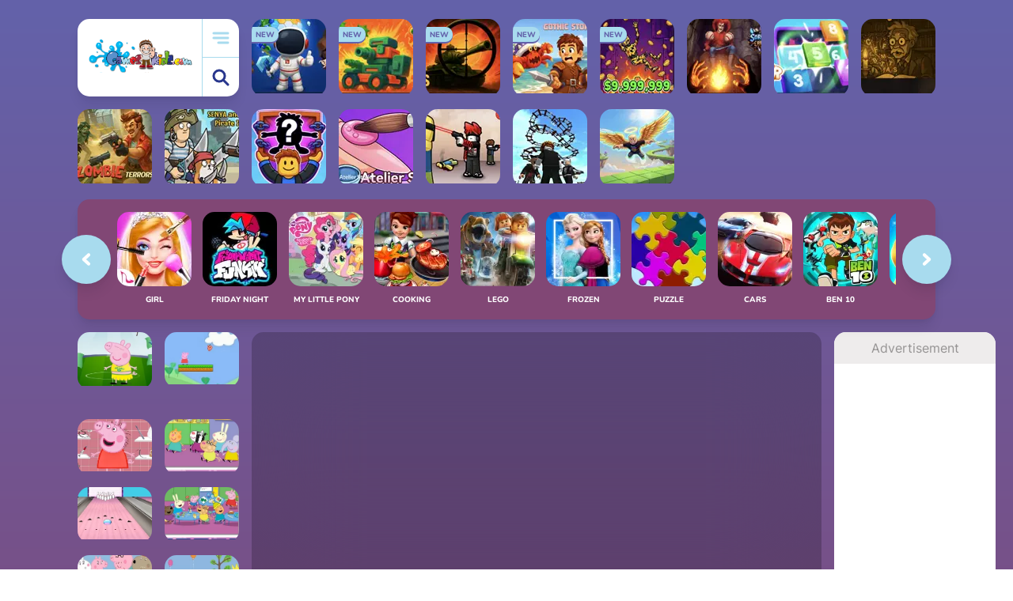

--- FILE ---
content_type: text/html; charset=UTF-8
request_url: https://www.games-kids.com/game/39530/safari-day-with-peppa-pig.html
body_size: 16318
content:
<!DOCTYPE html>
<html class="no-js" lang="EN">
    <head>
        <link rel="dns-prefetch" href="https://universal.wgplayer.com" />
        <link rel="preconnect" href="https://universal.wgplayer.com" crossorigin="anonymous" />
        <link rel="dns-prefetch" href="https://fundingchoices.google.com">
        <link rel="dns-prefetch" href="https://www.googletagmanager.com">
        <link rel="dns-prefetch" href="https://pagead2.googlesyndication.com">
        
        <!-- Google tag (gtag.js) -->
        <script async src="https://www.googletagmanager.com/gtag/js?id=G-680TLRE8R7"></script>
        <script>
          window.dataLayer = window.dataLayer || [];
          function gtag(){dataLayer.push(arguments);}
          gtag('js', new Date());

          gtag('config', 'G-680TLRE8R7');
        </script>
        <script type="text/javascript" async>!function(e,t){a=e.createElement("script"),m=e.getElementsByTagName("script")[0],a.async=1,a.src=t,m.parentNode.insertBefore(a,m)}(document,"https://universal.wgplayer.com/tag/?lh="+window.location.hostname+"&wp="+window.location.pathname+"&ws="+window.location.search);</script>
        <meta charset="utf-8">
        <meta http-equiv="x-ua-compatible" content="ie=edge">
        <title>Play free Safari Day with Peppa Pig - Peppa Pig Games - Games-kids.com</title>
        <meta name="description" content="Play free game Safari Day with Peppa Pig without downloading. Enjoy fun Peppa Pig Games on our website games-kids.com">
        <meta name="viewport" content="width=device-width, initial-scale=1">
        <meta name="theme-color" content="#e1f5fe"/>
        
        <meta property="og:title" content="Safari Day with Peppa Pig" />
        <meta property="og:type" content="game" />
        <meta property="og:image" content="https://www.games-kids.com/files/img/safari-day-with-peppa-pig-1695329392.webp" />
        <meta property="og:image:alt" content="Safari Day with Peppa Pig" />
        <meta property="og:url" content="https://www.games-kids.com/game/39530/safari-day-with-peppa-pig.html" />
        <meta property="og:description" content="Play free game Safari Day with Peppa Pig without downloading. Enjoy fun Peppa Pig Games on our website games-kids.com" />
        <!-- Favicon -->
        <link rel="shortcut icon" href="https://www.games-kids.com/assets/frontend/games-kids/img/favicon/192.png">
        <link rel="apple-touch-icon-precomposed" href="https://www.games-kids.com/assets/frontend/games-kids/img/favicon/192.png">
        <link rel="manifest" href="https://www.games-kids.com/manifest.json?v=2" media="none" onload="if(media!='all')media='all'"/>    

        <!-- Fonts -->
        <link rel="preconnect" href="https://fonts.googleapis.com">
        <link rel="preconnect" href="https://fonts.gstatic.com" crossorigin>
        <link rel="stylesheet" href="https://www.games-kids.com/assets/frontend/games-kids/css/fonts.css?v=1.0.9">
        
        <!-- CSS -->
        <link rel="stylesheet" href="https://www.games-kids.com/assets/frontend/games-kids/css/style.css?v=1.0.9">
        <link rel="stylesheet" href="https://www.games-kids.com/assets/frontend/games-kids/css/responsive.css?v=1.0.9">
        
        <meta name="google-site-verification" content="SqwfZ_Zci3IYRO2mg_7K7j74yjDTtJCCQKHg_EfCVKs" />
                      <link rel="canonical" href="https://www.games-kids.com/game/39530/safari-day-with-peppa-pig.html">
                                                     <script type="application/ld+json">
               {"@context":"https:\/\/schema.org\/","@type":"WebPage","breadcrumb":"Games Kids Online > Peppa Pig Games > Safari Day With Peppa Pig","lastReviewed":"2026-01-16","inLanguage":"English","Name":"Safari Day With Peppa Pig","description":"Play free game Safari Day with Peppa Pig without downloading. Enjoy fun Peppa Pig Games on our website games-kids.com"}             </script>
                    

    </head>
    <body>
  <script type="text/javascript">
    var wgGameContainerID = "thegameid"; 
    //var WgBeforeYouGo = "https://www.games-kids.com/wgBeforeYouGo.json";
  </script>
 <main class="wrapper">

            <header class="header-area">
                <div class="logo">
                    <a href="https://www.games-kids.com/" title="GAMES KIDS ONLINE - PLAY ALL FREE">
                        <img class="lazy-image" data-src="https://www.games-kids.com/assets/frontend/games-kids/img/logo.svg" alt="GAMES KIDS ONLINE - PLAY ALL FREE">
                    </a>
                    <div class="logo-button">
                        <button id="menu-btn" type="button" aria-label="menu-btn"><img src="https://www.games-kids.com/assets/frontend/games-kids/img/menu-bar.svg" alt="View all games for kids"></button>
                        <button id="search-btn" type="button" aria-label="search-btn"><img src="https://www.games-kids.com/assets/frontend/games-kids/img/search.svg" alt="Search online games for kids"></button>
                    </div>
                </div>

                <div class="logo-box"></div>
                
                                     <div class="single-game  game-94">
                        <a href="https://www.games-kids.com/game/43817/my-home-planet.html" title="My Home Planet">
                            <div class="game-box" >
                                <img class="lazy-image" data-src="https://www.games-kids.com/files/img/my-home-planet-1768497068.webp" alt="3D Games, My Home Planet, Games-kids.com">
                                <h4>My Home Planet</h4>
                                <span>NEW</span>                            </div>
                        </a>
                    </div>  
                                    <div class="single-game  game-94">
                        <a href="https://www.games-kids.com/game/43816/planetary-defense.html" title="Planetary Defense">
                            <div class="game-box" >
                                <img class="lazy-image" data-src="https://www.games-kids.com/files/img/planetary-defense-1768496874.webp" alt="Boys Games, Planetary Defense, Games-kids.com">
                                <h4>Planetary Defense</h4>
                                <span>NEW</span>                            </div>
                        </a>
                    </div>  
                                    <div class="single-game  game-94">
                        <a href="https://www.games-kids.com/game/43815/tank-snipers.html" title="Tank Snipers">
                            <div class="game-box" >
                                <img class="lazy-image" data-src="https://www.games-kids.com/files/img/tank-snipers-1768496670.webp" alt="Boys Games, Tank Snipers, Games-kids.com">
                                <h4>Tank Snipers</h4>
                                <span>NEW</span>                            </div>
                        </a>
                    </div>  
                                    <div class="single-game  game-94">
                        <a href="https://www.games-kids.com/game/43814/gothic-story-rpg.html" title="Gothic Story RPG">
                            <div class="game-box" >
                                <img class="lazy-image" data-src="https://www.games-kids.com/files/img/gothic-story-rpg-1768496199.webp" alt="Adventure Games, Gothic Story RPG, Games-kids.com">
                                <h4>Gothic Story RPG</h4>
                                <span>NEW</span>                            </div>
                        </a>
                    </div>  
                                    <div class="single-game  game-94">
                        <a href="https://www.games-kids.com/game/43813/ragdoll-drop-tycoon.html" title="Ragdoll Drop Tycoon">
                            <div class="game-box" >
                                <img class="lazy-image" data-src="https://www.games-kids.com/files/img/ragdoll-drop-tycoon-1768496017.webp" alt="Boys Games, Ragdoll Drop Tycoon, Games-kids.com">
                                <h4>Ragdoll Drop Tycoon</h4>
                                <span>NEW</span>                            </div>
                        </a>
                    </div>  
                                    <div class="single-game  game-94">
                        <a href="https://www.games-kids.com/game/43812/sorcerers-refuge.html" title="Sorcerers Refuge">
                            <div class="game-box" >
                                <img class="lazy-image" data-src="https://www.games-kids.com/files/img/sorcerers-refuge-1768411888.webp" alt="Adventure Games, Sorcerers Refuge, Games-kids.com">
                                <h4>Sorcerers Refuge</h4>
                                                            </div>
                        </a>
                    </div>  
                                    <div class="single-game  game-94">
                        <a href="https://www.games-kids.com/game/43811/number-snap.html" title="Number Snap">
                            <div class="game-box" >
                                <img class="lazy-image" data-src="https://www.games-kids.com/files/img/number-snap-1768411706.webp" alt="My Little Pony Games, Number Snap, Games-kids.com">
                                <h4>Number Snap</h4>
                                                            </div>
                        </a>
                    </div>  
                                    <div class="single-game  game-94">
                        <a href="https://www.games-kids.com/game/43810/lexicon-quest.html" title="Lexicon Quest">
                            <div class="game-box" >
                                <img class="lazy-image" data-src="https://www.games-kids.com/files/img/lexicon-quest-1768411531.webp" alt="Puzzle Games, Lexicon Quest, Games-kids.com">
                                <h4>Lexicon Quest</h4>
                                                            </div>
                        </a>
                    </div>  
                                    <div class="single-game  game-94">
                        <a href="https://www.games-kids.com/game/43809/legion-of-zombie-terrors.html" title="Legion of Zombie Terrors">
                            <div class="game-box" >
                                <img class="lazy-image" data-src="https://www.games-kids.com/files/img/legion-of-zombie-terrors-1768411272.webp" alt="Zombie Games, Legion of Zombie Terrors, Games-kids.com">
                                <h4>Legion of Zombie Terrors</h4>
                                                            </div>
                        </a>
                    </div>  
                                    <div class="single-game  game-94">
                        <a href="https://www.games-kids.com/game/43808/senya-and-oscar-pirate-island.html" title="Senya and Oscar Pirate Island">
                            <div class="game-box" >
                                <img class="lazy-image" data-src="https://www.games-kids.com/files/img/senya-and-oscar-pirate-island-1768410728.webp" alt="Pirates Games, Senya and Oscar Pirate Island, Games-kids.com">
                                <h4>Senya and Oscar Pirate Island</h4>
                                                            </div>
                        </a>
                    </div>  
                                    <div class="single-game  game-94">
                        <a href="https://www.games-kids.com/game/43807/unboxing-lost-parcels.html" title="Unboxing lost parcels">
                            <div class="game-box" >
                                <img class="lazy-image" data-src="https://www.games-kids.com/files/img/unboxing-lost-parcels-1768071139.webp" alt="Boys Games, Unboxing lost parcels, Games-kids.com">
                                <h4>Unboxing lost parcels</h4>
                                                            </div>
                        </a>
                    </div>  
                                    <div class="single-game  game-94">
                        <a href="https://www.games-kids.com/game/43806/atelier-storie.html" title="Atelier Storie">
                            <div class="game-box" >
                                <img class="lazy-image" data-src="https://www.games-kids.com/files/img/atelier-storie-1768070918.webp" alt="Nails Games, Atelier Storie, Games-kids.com">
                                <h4>Atelier Storie</h4>
                                                            </div>
                        </a>
                    </div>  
                                    <div class="single-game  game-94">
                        <a href="https://www.games-kids.com/game/43805/obby-blind-shot-online.html" title="Obby Blind Shot Online">
                            <div class="game-box" >
                                <img class="lazy-image" data-src="https://www.games-kids.com/files/img/obby-blind-shot-online-1768070672.webp" alt="Roblox Games, Obby Blind Shot Online, Games-kids.com">
                                <h4>Obby Blind Shot Online</h4>
                                                            </div>
                        </a>
                    </div>  
                                    <div class="single-game  game-94">
                        <a href="https://www.games-kids.com/game/43804/build-a-rollercoaster-simulator.html" title="Build a Rollercoaster Simulator">
                            <div class="game-box" >
                                <img class="lazy-image" data-src="https://www.games-kids.com/files/img/build-a-rollercoaster-simulator-1768070478.webp" alt="Roblox Games, Build a Rollercoaster Simulator, Games-kids.com">
                                <h4>Build a Rollercoaster Simulator</h4>
                                                            </div>
                        </a>
                    </div>  
                                    <div class="single-game  game-94">
                        <a href="https://www.games-kids.com/game/43803/obby-fly-the-furthest.html" title="Obby fly the furthest">
                            <div class="game-box" >
                                <img class="lazy-image" data-src="https://www.games-kids.com/files/img/obby-fly-the-furthest-1768070018.webp" alt="Roblox Games, Obby fly the furthest, Games-kids.com">
                                <h4>Obby fly the furthest</h4>
                                                            </div>
                        </a>
                    </div>  
                            </header>

            <div class="main-menu search">
                <div class="main-menu-body custom-scrollbar">
                    <button id="search-close" class="close-button" type="button" aria-label="search-close">
                        <img src="https://www.games-kids.com/assets/frontend/games-kids/img/chevron-left.svg" alt="Arrow left">
                    </button>
                    <div class="search-box">
                        <a href="https://www.games-kids.com/" title="GAMES KIDS ONLINE - PLAY ALL FREE">
                          <img src="https://www.games-kids.com/assets/frontend/games-kids/img/home.svg" alt="GAMES KIDS ONLINE - PLAY ALL FREE">
                        </a>
                        <input type="text" placeholder="What are you playing today?" id="search">
                        <button type="submit" aria-label="search"><img src="https://www.games-kids.com/assets/frontend/games-kids/img/search.svg" alt="Search Games for kids"></button>
                    </div>
                    <div class="menu-category">
                        <ul class="custom-scrollbar">
                                                            <li><a href="https://www.games-kids.com/peppa-pig-games.html" title="Peppa Pig Games">Peppa Pig</a></li>
                                                              <li><a href="https://www.games-kids.com/wow-wow-wubbzy-games.html" title="Wow Wow Wubbzy Games">Wow Wow Wubbzy</a></li>
                                                              <li><a href="https://www.games-kids.com/girl-games.html" title="Girl Games">Girl</a></li>
                                                              <li><a href="https://www.games-kids.com/friday-night-funkin-games.html" title="Friday Night Funkin Games">Friday Night Funkin</a></li>
                                                              <li><a href="https://www.games-kids.com/my-little-pony-games.html" title="My Little Pony Games">My Little Pony</a></li>
                                                              <li><a href="https://www.games-kids.com/cooking-games.html" title="Cooking Games">Cooking</a></li>
                                                              <li><a href="https://www.games-kids.com/lego-games.html" title="Lego Games">Lego</a></li>
                                                              <li><a href="https://www.games-kids.com/frozen-games.html" title="Frozen  Games">Frozen </a></li>
                                                              <li><a href="https://www.games-kids.com/puzzle-games.html" title="Puzzle Games">Puzzle</a></li>
                                                              <li><a href="https://www.games-kids.com/cars-games.html" title="Cars Games">Cars</a></li>
                                                              <li><a href="https://www.games-kids.com/ben-10-games.html" title="Ben 10 Games">Ben 10</a></li>
                                                              <li><a href="https://www.games-kids.com/princess-games.html" title="Princess Games">Princess</a></li>
                                                              <li><a href="https://www.games-kids.com/kids-games.html" title="Kids Games">Kids</a></li>
                                                              <li><a href="https://www.games-kids.com/paw-patrol-games.html" title="Paw Patrol Games">Paw Patrol</a></li>
                                                              <li><a href="https://www.games-kids.com/hello-kitty-games.html" title="Hello Kitty Games">Hello Kitty</a></li>
                                                              <li><a href="https://www.games-kids.com/2-player-games.html" title="2 Player Games">2 Player</a></li>
                                                              <li><a href="https://www.games-kids.com/sofia-the-first-games.html" title="Sofia the First Games">Sofia the First</a></li>
                                                              <li><a href="https://www.games-kids.com/minecraft-games.html" title="Minecraft Games">Minecraft</a></li>
                                                              <li><a href="https://www.games-kids.com/five-nights-at-freddy.html" title="Five Nights at Freddy Games">Five Nights at Freddy</a></li>
                                                      </ul>
                    </div>
                    
                    <div id="searchResults">
                    
                      <div class="menu-game-list load-latest-games">
                          <h4>Choose from our recommended games</h4>
                          <div class="cat-list">
                                                               <div class="single-game game-94">
                                    <a href="https://www.games-kids.com/game/12099/wubbzy-robots.html" title="Wubbzy Robots">
                                        <div class="game-box">
                                            <img class="lazy-image" data-src="https://www.games-kids.com/files/img/wubbzy-robots-1466062493.webp" alt="Wow Wow Wubbzy Games, Wubbzy Robots, Games-kids.com">
                                            <h4>Wubbzy Robots</h4>
                                        </div>
                                    </a>
                                </div>
                                                               <div class="single-game game-94">
                                    <a href="https://www.games-kids.com/game/38932/disney-pop.html" title="Disney Pop">
                                        <div class="game-box">
                                            <img class="lazy-image" data-src="https://www.games-kids.com/files/img/disney-pop-1716412040.webp" alt="Girl Games, Disney Pop, Games-kids.com">
                                            <h4>Disney Pop</h4>
                                        </div>
                                    </a>
                                </div>
                                                               <div class="single-game game-94">
                                    <a href="https://www.games-kids.com/game/20862/princesses-at-pool-party.html" title="Princesses at Pool Party">
                                        <div class="game-box">
                                            <img class="lazy-image" data-src="https://www.games-kids.com/files/img/princesses-at-pool-party-1495818625.webp" alt="Princess Games, Princesses at Pool Party, Games-kids.com">
                                            <h4>Princesses at Pool Party</h4>
                                        </div>
                                    </a>
                                </div>
                                                               <div class="single-game game-94">
                                    <a href="https://www.games-kids.com/game/4270/descendants-smart-couture.html" title="Descendants Smart Couture">
                                        <div class="game-box">
                                            <img class="lazy-image" data-src="https://www.games-kids.com/files/img/descendants-smart-couture-1439021516.webp" alt="Descendants Games, Descendants Smart Couture, Games-kids.com">
                                            <h4>Descendants Smart Couture</h4>
                                        </div>
                                    </a>
                                </div>
                                                               <div class="single-game game-94">
                                    <a href="https://www.games-kids.com/game/36110/friday-night-funkin-foned-in-fnf-mobile.html" title="Friday Night Funkin Foned In (FNF Mobile)">
                                        <div class="game-box">
                                            <img class="lazy-image" data-src="https://www.games-kids.com/files/img/friday-night-funkin-foned-in-fnf-mobile-1622283821.webp" alt="Friday Night Funkin Games, Friday Night Funkin Foned In (FNF Mobile), Games-kids.com">
                                            <h4>Friday Night Funkin Foned In (FNF Mobile)</h4>
                                        </div>
                                    </a>
                                </div>
                                                               <div class="single-game game-94">
                                    <a href="https://www.games-kids.com/game/15652/elsa-and-snow-white-halloween-dress-up.html" title="Elsa and Snow White Halloween Dress Up">
                                        <div class="game-box">
                                            <img class="lazy-image" data-src="https://www.games-kids.com/files/img/elsa-and-snow-white-halloween-dress-up-1716412892.webp" alt="Princess Games, Elsa and Snow White Halloween Dress Up, Games-kids.com">
                                            <h4>Elsa and Snow White Halloween Dress Up</h4>
                                        </div>
                                    </a>
                                </div>
                                                               <div class="single-game game-94">
                                    <a href="https://www.games-kids.com/game/4877/my-little-pony-cutie-mark-creator.html" title="My Little Pony Cutie Mark Creator">
                                        <div class="game-box">
                                            <img class="lazy-image" data-src="https://www.games-kids.com/files/img/my-little-pony-cutie-mark-creator-1716409032.webp" alt="My Little Pony Games, My Little Pony Cutie Mark Creator, Games-kids.com">
                                            <h4>My Little Pony Cutie Mark Creator</h4>
                                        </div>
                                    </a>
                                </div>
                                                               <div class="single-game game-94">
                                    <a href="https://www.games-kids.com/game/12246/daisy-kickity-kick-ball.html" title="Daisy Kickity Kick Ball">
                                        <div class="game-box">
                                            <img class="lazy-image" data-src="https://www.games-kids.com/files/img/daisy-kickity-kick-ball-1466569181.webp" alt="Wow Wow Wubbzy Games, Daisy Kickity Kick Ball, Games-kids.com">
                                            <h4>Daisy Kickity Kick Ball</h4>
                                        </div>
                                    </a>
                                </div>
                                                               <div class="single-game game-94">
                                    <a href="https://www.games-kids.com/game/16085/trolls-3d-maze-adventure.html" title="Trolls 3D Maze Adventure">
                                        <div class="game-box">
                                            <img class="lazy-image" data-src="https://www.games-kids.com/files/img/trolls-3d-maze-adventure-1479120538.webp" alt="Trolls Games, Trolls 3D Maze Adventure, Games-kids.com">
                                            <h4>Trolls 3D Maze Adventure</h4>
                                        </div>
                                    </a>
                                </div>
                                                               <div class="single-game game-94">
                                    <a href="https://www.games-kids.com/game/6266/paw-patrol-pup-fu.html" title="Paw Patrol Pup Fu">
                                        <div class="game-box">
                                            <img class="lazy-image" data-src="https://www.games-kids.com/files/img/paw-patrol-pup-fu-1716410434.webp" alt="Paw Patrol Games, Paw Patrol Pup Fu, Games-kids.com">
                                            <h4>Paw Patrol Pup Fu</h4>
                                        </div>
                                    </a>
                                </div>
                                                               <div class="single-game game-94">
                                    <a href="https://www.games-kids.com/game/22466/princess-modern-fashionista.html" title="Princess Modern Fashionista">
                                        <div class="game-box">
                                            <img class="lazy-image" data-src="https://www.games-kids.com/files/img/princess-modern-fashionista-1716412630.webp" alt="Frozen  Games, Princess Modern Fashionista, Games-kids.com">
                                            <h4>Princess Modern Fashionista</h4>
                                        </div>
                                    </a>
                                </div>
                                                               <div class="single-game game-94">
                                    <a href="https://www.games-kids.com/game/36112/fnf-vs-tabi-ex-boyfriend.html" title=" FNF vs TABI Ex Boyfriend">
                                        <div class="game-box">
                                            <img class="lazy-image" data-src="https://www.games-kids.com/files/img/fnf-vs-tabi-ex-boyfriend-1622315426.webp" alt="Friday Night Funkin Games,  FNF vs TABI Ex Boyfriend, Games-kids.com">
                                            <h4> FNF vs TABI Ex Boyfriend</h4>
                                        </div>
                                    </a>
                                </div>
                                                               <div class="single-game game-94">
                                    <a href="https://www.games-kids.com/game/40533/impossible-date.html" title="Impossible Date">
                                        <div class="game-box">
                                            <img class="lazy-image" data-src="https://www.games-kids.com/files/img/impossible-date-1706288214.webp" alt="Puzzle Games, Impossible Date, Games-kids.com">
                                            <h4>Impossible Date</h4>
                                        </div>
                                    </a>
                                </div>
                                                               <div class="single-game game-94">
                                    <a href="https://www.games-kids.com/game/38172/my-little-pony-coloring-book.html" title="My Little Pony Coloring Book">
                                        <div class="game-box">
                                            <img class="lazy-image" data-src="https://www.games-kids.com/files/img/my-little-pony-coloring-book-1679066123.webp" alt="My Little Pony Games, My Little Pony Coloring Book, Games-kids.com">
                                            <h4>My Little Pony Coloring Book</h4>
                                        </div>
                                    </a>
                                </div>
                                                               <div class="single-game game-94">
                                    <a href="https://www.games-kids.com/game/34181/descendants-3-stories.html" title="Descendants 3 Stories">
                                        <div class="game-box">
                                            <img class="lazy-image" data-src="https://www.games-kids.com/files/img/descendants-3-stories-1716411488.webp" alt="Descendants Games, Descendants 3 Stories, Games-kids.com">
                                            <h4>Descendants 3 Stories</h4>
                                        </div>
                                    </a>
                                </div>
                                                               <div class="single-game game-94">
                                    <a href="https://www.games-kids.com/game/12171/wubbzy-silly-speeder.html" title="Wubbzy Silly Speeder">
                                        <div class="game-box">
                                            <img class="lazy-image" data-src="https://www.games-kids.com/files/img/wubbzy-silly-speeder-1466337172.webp" alt="Wow Wow Wubbzy Games, Wubbzy Silly Speeder, Games-kids.com">
                                            <h4>Wubbzy Silly Speeder</h4>
                                        </div>
                                    </a>
                                </div>
                                                               <div class="single-game game-94">
                                    <a href="https://www.games-kids.com/game/33952/the-amazing-world-of-gumball-word-search.html" title="The Amazing World of Gumball Word Search">
                                        <div class="game-box">
                                            <img class="lazy-image" data-src="https://www.games-kids.com/files/img/the-amazing-world-of-gumball-word-search-1716408425.webp" alt="Gumball Games, The Amazing World of Gumball Word Search, Games-kids.com">
                                            <h4>The Amazing World of Gumball Word Search</h4>
                                        </div>
                                    </a>
                                </div>
                                                               <div class="single-game game-94">
                                    <a href="https://www.games-kids.com/game/36104/fnf-vs-impostor-among-us-v2.html" title="FNF vs Impostor Among Us v2">
                                        <div class="game-box">
                                            <img class="lazy-image" data-src="https://www.games-kids.com/files/img/fnf-vs-impostor-among-us-v2-1622213273.webp" alt="Friday Night Funkin Games, FNF vs Impostor Among Us v2, Games-kids.com">
                                            <h4>FNF vs Impostor Among Us v2</h4>
                                        </div>
                                    </a>
                                </div>
                                                               <div class="single-game game-94">
                                    <a href="https://www.games-kids.com/game/40523/zombie-escape-apocalypse-race.html" title="Zombie Escape Apocalypse Race">
                                        <div class="game-box">
                                            <img class="lazy-image" data-src="https://www.games-kids.com/files/img/zombie-escape-apocalypse-race-1716408520.webp" alt="Minecraft Games, Zombie Escape Apocalypse Race, Games-kids.com">
                                            <h4>Zombie Escape Apocalypse Race</h4>
                                        </div>
                                    </a>
                                </div>
                                                               <div class="single-game game-94">
                                    <a href="https://www.games-kids.com/game/34228/ben-10-escape-route.html" title="Ben 10 Escape Route">
                                        <div class="game-box">
                                            <img class="lazy-image" data-src="https://www.games-kids.com/files/img/ben-10-escape-route-1580120765.webp" alt="Ben 10 Games, Ben 10 Escape Route, Games-kids.com">
                                            <h4>Ben 10 Escape Route</h4>
                                        </div>
                                    </a>
                                </div>
                                                               <div class="single-game game-94">
                                    <a href="https://www.games-kids.com/game/38316/la-casa-de-dora.html" title="La Casa de Dora">
                                        <div class="game-box">
                                            <img class="lazy-image" data-src="https://www.games-kids.com/files/img/la-casa-de-dora-1716409210.webp" alt="Dora Games, La Casa de Dora, Games-kids.com">
                                            <h4>La Casa de Dora</h4>
                                        </div>
                                    </a>
                                </div>
                                                               <div class="single-game game-94">
                                    <a href="https://www.games-kids.com/game/36176/fnf-starlight-mayhem.html" title="FNF Starlight Mayhem">
                                        <div class="game-box">
                                            <img class="lazy-image" data-src="https://www.games-kids.com/files/img/fnf-starlight-mayhem-1623271708.webp" alt="Friday Night Funkin Games, FNF Starlight Mayhem, Games-kids.com">
                                            <h4>FNF Starlight Mayhem</h4>
                                        </div>
                                    </a>
                                </div>
                                                               <div class="single-game game-94">
                                    <a href="https://www.games-kids.com/game/38124/wow-wow-wubbzy-coloring-book.html" title="Wow Wow Wubbzy Coloring Book">
                                        <div class="game-box">
                                            <img class="lazy-image" data-src="https://www.games-kids.com/files/img/wow-wow-wubbzy-coloring-book-1677769565.webp" alt="Wow Wow Wubbzy Games, Wow Wow Wubbzy Coloring Book, Games-kids.com">
                                            <h4>Wow Wow Wubbzy Coloring Book</h4>
                                        </div>
                                    </a>
                                </div>
                                                               <div class="single-game game-94">
                                    <a href="https://www.games-kids.com/game/33993/paper-racers.html" title="Paper Racers">
                                        <div class="game-box">
                                            <img class="lazy-image" data-src="https://www.games-kids.com/files/img/paper-racers-1577008582.webp" alt="Racing Games, Paper Racers, Games-kids.com">
                                            <h4>Paper Racers</h4>
                                        </div>
                                    </a>
                                </div>
                                                               <div class="single-game game-94">
                                    <a href="https://www.games-kids.com/game/36183/fnf-vs-monika-ddlc-full-week.html" title="FNF vs Monika (DDLC) Full Week">
                                        <div class="game-box">
                                            <img class="lazy-image" data-src="https://www.games-kids.com/files/img/fnf-vs-monika-ddlc-full-week-1623341376.webp" alt="Friday Night Funkin Games, FNF vs Monika (DDLC) Full Week, Games-kids.com">
                                            <h4>FNF vs Monika (DDLC) Full Week</h4>
                                        </div>
                                    </a>
                                </div>
                                                               <div class="single-game game-94">
                                    <a href="https://www.games-kids.com/game/36442/fnf-vs-tricky-phase-5-fanmade.html" title="FNF vs Tricky Phase 5 FanMade">
                                        <div class="game-box">
                                            <img class="lazy-image" data-src="https://www.games-kids.com/files/img/fnf-vs-tricky-phase-5-fanmade-1630796719.webp" alt="Friday Night Funkin Games, FNF vs Tricky Phase 5 FanMade, Games-kids.com">
                                            <h4>FNF vs Tricky Phase 5 FanMade</h4>
                                        </div>
                                    </a>
                                </div>
                                                               <div class="single-game game-94">
                                    <a href="https://www.games-kids.com/game/34110/teen-titans-go-movie-lot-mayhem.html" title="Teen Titans Go Movie Lot Mayhem">
                                        <div class="game-box">
                                            <img class="lazy-image" data-src="https://www.games-kids.com/files/img/teen-titans-go-movie-lot-mayhem-1578765967.webp" alt="Teen Titans Games, Teen Titans Go Movie Lot Mayhem, Games-kids.com">
                                            <h4>Teen Titans Go Movie Lot Mayhem</h4>
                                        </div>
                                    </a>
                                </div>
                                                               <div class="single-game game-94">
                                    <a href="https://www.games-kids.com/game/34151/wacky-races-sling-races.html" title="Wacky Races Sling Races">
                                        <div class="game-box">
                                            <img class="lazy-image" data-src="https://www.games-kids.com/files/img/wacky-races-sling-races-1579185259.webp" alt="Wacky Racers Games, Wacky Races Sling Races, Games-kids.com">
                                            <h4>Wacky Races Sling Races</h4>
                                        </div>
                                    </a>
                                </div>
                                                               <div class="single-game game-94">
                                    <a href="https://www.games-kids.com/game/36178/fnf-vs-tricky-version.html" title="FNF Vs Tricky Version">
                                        <div class="game-box">
                                            <img class="lazy-image" data-src="https://www.games-kids.com/files/img/fnf-vs-tricky-version-20-phase-3-1623332325.webp" alt="Friday Night Funkin Games, FNF Vs Tricky Version, Games-kids.com">
                                            <h4>FNF Vs Tricky Version</h4>
                                        </div>
                                    </a>
                                </div>
                                                               <div class="single-game game-94">
                                    <a href="https://www.games-kids.com/game/34169/wildvine-shoot.html" title="Wildvine Shoot">
                                        <div class="game-box">
                                            <img class="lazy-image" data-src="https://www.games-kids.com/files/img/wildvine-shoot-1579447162.webp" alt="Ben 10 Games, Wildvine Shoot, Games-kids.com">
                                            <h4>Wildvine Shoot</h4>
                                        </div>
                                    </a>
                                </div>
                                                               <div class="single-game game-94">
                                    <a href="https://www.games-kids.com/game/34709/lego-avengers-hero-hustle.html" title="Lego Avengers Hero Hustle">
                                        <div class="game-box">
                                            <img class="lazy-image" data-src="https://www.games-kids.com/files/img/lego-avengers-hero-hustle-1586869007.webp" alt="Lego Games, Lego Avengers Hero Hustle, Games-kids.com">
                                            <h4>Lego Avengers Hero Hustle</h4>
                                        </div>
                                    </a>
                                </div>
                                                               <div class="single-game game-94">
                                    <a href="https://www.games-kids.com/game/34180/44-cats-abc.html" title="44 Cats ABC">
                                        <div class="game-box">
                                            <img class="lazy-image" data-src="https://www.games-kids.com/files/img/44-cats-abc-1579532530.webp" alt="44 Cats Games, 44 Cats ABC, Games-kids.com">
                                            <h4>44 Cats ABC</h4>
                                        </div>
                                    </a>
                                </div>
                                                               <div class="single-game game-94">
                                    <a href="https://www.games-kids.com/game/34182/disney-now-cart-blaster.html" title="Disney Now Cart Blaster">
                                        <div class="game-box">
                                            <img class="lazy-image" data-src="https://www.games-kids.com/files/img/disney-now-cart-blaster-1579533702.webp" alt="Mickey Mouse Clubhouse Games, Disney Now Cart Blaster, Games-kids.com">
                                            <h4>Disney Now Cart Blaster</h4>
                                        </div>
                                    </a>
                                </div>
                                                               <div class="single-game game-94">
                                    <a href="https://www.games-kids.com/game/34230/lego-movie-2-general-mayhem-attack.html" title="Lego Movie 2 General Mayhem Attack">
                                        <div class="game-box">
                                            <img class="lazy-image" data-src="https://www.games-kids.com/files/img/lego-movie-2-general-mayhem-attack-1580122897.webp" alt="Lego Games, Lego Movie 2 General Mayhem Attack, Games-kids.com">
                                            <h4>Lego Movie 2 General Mayhem Attack</h4>
                                        </div>
                                    </a>
                                </div>
                                                               <div class="single-game game-94">
                                    <a href="https://www.games-kids.com/game/34258/transformers-in-disguise-comic-creator.html" title="Transformers in Disguise Comic Creator">
                                        <div class="game-box">
                                            <img class="lazy-image" data-src="https://www.games-kids.com/files/img/transformers-in-disguise-comic-creator-1580499862.webp" alt="Transformers Games, Transformers in Disguise Comic Creator, Games-kids.com">
                                            <h4>Transformers in Disguise Comic Creator</h4>
                                        </div>
                                    </a>
                                </div>
                                                               <div class="single-game game-94">
                                    <a href="https://www.games-kids.com/game/34338/yabba-dabba-dinosaurs-jigsaw-puzzle.html" title="Yabba Dabba Dinosaurs Jigsaw Puzzle">
                                        <div class="game-box">
                                            <img class="lazy-image" data-src="https://www.games-kids.com/files/img/rusty-rivets-flip-and-match-1581373022.webp" alt="Flinstones Games, Yabba Dabba Dinosaurs Jigsaw Puzzle, Games-kids.com">
                                            <h4>Yabba Dabba Dinosaurs Jigsaw Puzzle</h4>
                                        </div>
                                    </a>
                                </div>
                                                               <div class="single-game game-94">
                                    <a href="https://www.games-kids.com/game/34342/super-shape-carnival-puzzles.html" title="Super Shape Carnival Puzzles">
                                        <div class="game-box">
                                            <img class="lazy-image" data-src="https://www.games-kids.com/files/img/super-shape-carnival-puzzles-1581455575.webp" alt="Team Umizoomi Games, Super Shape Carnival Puzzles, Games-kids.com">
                                            <h4>Super Shape Carnival Puzzles</h4>
                                        </div>
                                    </a>
                                </div>
                                                               <div class="single-game game-94">
                                    <a href="https://www.games-kids.com/game/34348/strike-ultimate-bowling.html" title="Strike Ultimate Bowling">
                                        <div class="game-box">
                                            <img class="lazy-image" data-src="https://www.games-kids.com/files/img/strike-ultimate-bowling-1581511864.webp" alt="2 Player Games, Strike Ultimate Bowling, Games-kids.com">
                                            <h4>Strike Ultimate Bowling</h4>
                                        </div>
                                    </a>
                                </div>
                                                               <div class="single-game game-94">
                                    <a href="https://www.games-kids.com/game/34366/sesame-street-guac-pop.html" title="Sesame Street Guac Pop">
                                        <div class="game-box">
                                            <img class="lazy-image" data-src="https://www.games-kids.com/files/img/sesame-street-guac-pop-1581763577.webp" alt="Cooking Games, Sesame Street Guac Pop, Games-kids.com">
                                            <h4>Sesame Street Guac Pop</h4>
                                        </div>
                                    </a>
                                </div>
                                                               <div class="single-game game-94">
                                    <a href="https://www.games-kids.com/game/34418/road-riot.html" title="Road Riot">
                                        <div class="game-box">
                                            <img class="lazy-image" data-src="https://www.games-kids.com/files/img/road-riot-1582479020.webp" alt="Teenage Mutant Ninja Turtle Games, Road Riot, Games-kids.com">
                                            <h4>Road Riot</h4>
                                        </div>
                                    </a>
                                </div>
                                                               <div class="single-game game-94">
                                    <a href="https://www.games-kids.com/game/36056/five-nights-at-mario.html" title="Five Nights at Mario">
                                        <div class="game-box">
                                            <img class="lazy-image" data-src="https://www.games-kids.com/files/img/five-nights-at-mario-1716413070.webp" alt="Five Nights at Freddy Games, Five Nights at Mario, Games-kids.com">
                                            <h4>Five Nights at Mario</h4>
                                        </div>
                                    </a>
                                </div>
                                                               <div class="single-game game-94">
                                    <a href="https://www.games-kids.com/game/310/my-little-pony-restore-the-elements-of-magic.html" title="My Little Pony Restore the Elements of Magic">
                                        <div class="game-box">
                                            <img class="lazy-image" data-src="https://www.games-kids.com/files/img/my-little-pony-restore-the-elements-of-magic-1417821724.webp" alt="My Little Pony Games, My Little Pony Restore the Elements of Magic, Games-kids.com">
                                            <h4>My Little Pony Restore the Elements of Magic</h4>
                                        </div>
                                    </a>
                                </div>
                                                               <div class="single-game game-94">
                                    <a href="https://www.games-kids.com/game/34419/cookie-monster-food-truck.html" title="Cookie Monster Food Truck">
                                        <div class="game-box">
                                            <img class="lazy-image" data-src="https://www.games-kids.com/files/img/cookie-monster-food-truck-1582479954.webp" alt="Cooking Games, Cookie Monster Food Truck, Games-kids.com">
                                            <h4>Cookie Monster Food Truck</h4>
                                        </div>
                                    </a>
                                </div>
                                                               <div class="single-game game-94">
                                    <a href="https://www.games-kids.com/game/34430/boss-baby-back-in-business-matching-pairs.html" title="Boss Baby Back in Business Matching Pairs">
                                        <div class="game-box">
                                            <img class="lazy-image" data-src="https://www.games-kids.com/files/img/boss-baby-back-in-business-matching-pairs-1716238125.webp" alt="Boss Baby Games, Boss Baby Back in Business Matching Pairs, Games-kids.com">
                                            <h4>Boss Baby Back in Business Matching Pairs</h4>
                                        </div>
                                    </a>
                                </div>
                                                               <div class="single-game game-94">
                                    <a href="https://www.games-kids.com/game/34533/veggie-path.html" title="Veggie Path">
                                        <div class="game-box">
                                            <img class="lazy-image" data-src="https://www.games-kids.com/files/img/veggie-path-1584136360.webp" alt="Looney Tunes Games, Veggie Path, Games-kids.com">
                                            <h4>Veggie Path</h4>
                                        </div>
                                    </a>
                                </div>
                                                               <div class="single-game game-94">
                                    <a href="https://www.games-kids.com/game/33994/the-holiday-trivia-quiz.html" title="The Holiday Trivia Quiz">
                                        <div class="game-box">
                                            <img class="lazy-image" data-src="https://www.games-kids.com/files/img/the-holiday-trivia-quiz-1577009084.webp" alt="Puzzle Games, The Holiday Trivia Quiz, Games-kids.com">
                                            <h4>The Holiday Trivia Quiz</h4>
                                        </div>
                                    </a>
                                </div>
                                                               <div class="single-game game-94">
                                    <a href="https://www.games-kids.com/game/34560/bouncy-cubs.html" title="Bouncy Cubs">
                                        <div class="game-box">
                                            <img class="lazy-image" data-src="https://www.games-kids.com/files/img/bouncy-cubs-1584624417.webp" alt="We Bare Bears Games, Bouncy Cubs, Games-kids.com">
                                            <h4>Bouncy Cubs</h4>
                                        </div>
                                    </a>
                                </div>
                                                               <div class="single-game game-94">
                                    <a href="https://www.games-kids.com/game/36184/fnf-the-blueballs-incident-trollge.html" title="FNF The Blueballs Incident (Trollge)">
                                        <div class="game-box">
                                            <img class="lazy-image" data-src="https://www.games-kids.com/files/img/fnf-the-blueballs-incident-trollge-1623410346.webp" alt="Friday Night Funkin Games, FNF The Blueballs Incident (Trollge), Games-kids.com">
                                            <h4>FNF The Blueballs Incident (Trollge)</h4>
                                        </div>
                                    </a>
                                </div>
                                                               <div class="single-game game-94">
                                    <a href="https://www.games-kids.com/game/34081/two-rex.html" title="Two Rex">
                                        <div class="game-box">
                                            <img class="lazy-image" data-src="https://www.games-kids.com/files/img/two-rex-1578482271.webp" alt="2 Player Games, Two Rex, Games-kids.com">
                                            <h4>Two Rex</h4>
                                        </div>
                                    </a>
                                </div>
                                                               <div class="single-game game-94">
                                    <a href="https://www.games-kids.com/game/34606/the-owl-house-witch-apprentice.html" title="The Owl House Witch Apprentice">
                                        <div class="game-box">
                                            <img class="lazy-image" data-src="https://www.games-kids.com/files/img/the-owl-house-witch-apprentice-1585253633.webp" alt="The Owl House Games, The Owl House Witch Apprentice, Games-kids.com">
                                            <h4>The Owl House Witch Apprentice</h4>
                                        </div>
                                    </a>
                                </div>
                                                               <div class="single-game game-94">
                                    <a href="https://www.games-kids.com/game/34662/thundercats-roar-superhero-quiz.html" title="ThunderCats Roar Superhero Quiz">
                                        <div class="game-box">
                                            <img class="lazy-image" data-src="https://www.games-kids.com/files/img/thundercats-roar-superhero-quiz-1586113375.webp" alt="Boys Games, ThunderCats Roar Superhero Quiz, Games-kids.com">
                                            <h4>ThunderCats Roar Superhero Quiz</h4>
                                        </div>
                                    </a>
                                </div>
                                                               <div class="single-game game-94">
                                    <a href="https://www.games-kids.com/game/34755/dc-superhero-girls-match-up.html" title="DC Superhero Girls Match Up">
                                        <div class="game-box">
                                            <img class="lazy-image" data-src="https://www.games-kids.com/files/img/dc-superhero-girls-match-up-1587812245.webp" alt="DC Superhero Girls Games, DC Superhero Girls Match Up, Games-kids.com">
                                            <h4>DC Superhero Girls Match Up</h4>
                                        </div>
                                    </a>
                                </div>
                                                               <div class="single-game game-94">
                                    <a href="https://www.games-kids.com/game/33958/be-cool-scooby-doo-word-search.html" title="Be Cool Scooby Doo Word Search">
                                        <div class="game-box">
                                            <img class="lazy-image" data-src="https://www.games-kids.com/files/img/be-cool-scooby-doo-word-search-1576576023.webp" alt="Scooby Doo Games, Be Cool Scooby Doo Word Search, Games-kids.com">
                                            <h4>Be Cool Scooby Doo Word Search</h4>
                                        </div>
                                    </a>
                                </div>
                                                               <div class="single-game game-94">
                                    <a href="https://www.games-kids.com/game/34764/nickelodeon-easter-egg-hunt.html" title="Nickelodeon Easter Egg Hunt">
                                        <div class="game-box">
                                            <img class="lazy-image" data-src="https://www.games-kids.com/files/img/nickelodeon-easter-egg-hunt-1587981826.webp" alt="Henry Danger Games, Nickelodeon Easter Egg Hunt, Games-kids.com">
                                            <h4>Nickelodeon Easter Egg Hunt</h4>
                                        </div>
                                    </a>
                                </div>
                                                               <div class="single-game game-94">
                                    <a href="https://www.games-kids.com/game/34302/garfield-sentences.html" title="Garfield Sentences">
                                        <div class="game-box">
                                            <img class="lazy-image" data-src="https://www.games-kids.com/files/img/garfield-sentences-1716277118.webp" alt="Garfield Games, Garfield Sentences, Games-kids.com">
                                            <h4>Garfield Sentences</h4>
                                        </div>
                                    </a>
                                </div>
                                                               <div class="single-game game-94">
                                    <a href="https://www.games-kids.com/game/34772/nickelodeon-learn-origami.html" title="Nickelodeon Learn Origami">
                                        <div class="game-box">
                                            <img class="lazy-image" data-src="https://www.games-kids.com/files/img/nickelodeon-learn-origami-1588111765.webp" alt="Henry Danger Games, Nickelodeon Learn Origami, Games-kids.com">
                                            <h4>Nickelodeon Learn Origami</h4>
                                        </div>
                                    </a>
                                </div>
                                                               <div class="single-game game-94">
                                    <a href="https://www.games-kids.com/game/34818/friendship-quest.html" title="Friendship Quest">
                                        <div class="game-box">
                                            <img class="lazy-image" data-src="https://www.games-kids.com/files/img/friendship-quest-1716239626.webp" alt="My Little Pony Games, Friendship Quest, Games-kids.com">
                                            <h4>Friendship Quest</h4>
                                        </div>
                                    </a>
                                </div>
                                                               <div class="single-game game-94">
                                    <a href="https://www.games-kids.com/game/34835/how-to-draw-darwin.html" title="How To Draw Darwin">
                                        <div class="game-box">
                                            <img class="lazy-image" data-src="https://www.games-kids.com/files/img/how-to-draw-darwin-1589644356.webp" alt="Gumball Games, How To Draw Darwin, Games-kids.com">
                                            <h4>How To Draw Darwin</h4>
                                        </div>
                                    </a>
                                </div>
                                                               <div class="single-game game-94">
                                    <a href="https://www.games-kids.com/game/34859/which-mao-mao-character-are-you.html" title="Which Mao Mao Character Are You">
                                        <div class="game-box">
                                            <img class="lazy-image" data-src="https://www.games-kids.com/files/img/which-mao-mao-character-are-you-1590438774.webp" alt="Mao Mao Heroes of Pure Heart Games, Which Mao Mao Character Are You, Games-kids.com">
                                            <h4>Which Mao Mao Character Are You</h4>
                                        </div>
                                    </a>
                                </div>
                                                               <div class="single-game game-94">
                                    <a href="https://www.games-kids.com/game/34863/ready-for-preschool-feelings.html" title="Ready for Preschool Feelings">
                                        <div class="game-box">
                                            <img class="lazy-image" data-src="https://www.games-kids.com/files/img/ready-for-preschool-feelings-1590581385.webp" alt="Educational Games, Ready for Preschool Feelings, Games-kids.com">
                                            <h4>Ready for Preschool Feelings</h4>
                                        </div>
                                    </a>
                                </div>
                                                               <div class="single-game game-94">
                                    <a href="https://www.games-kids.com/game/34876/super-salad-diner.html" title="Super Salad Diner">
                                        <div class="game-box">
                                            <img class="lazy-image" data-src="https://www.games-kids.com/files/img/super-salad-diner-1590963616.webp" alt="The Muppets Games, Super Salad Diner, Games-kids.com">
                                            <h4>Super Salad Diner</h4>
                                        </div>
                                    </a>
                                </div>
                                                               <div class="single-game game-94">
                                    <a href="https://www.games-kids.com/game/34893/ready-for-preschool-color-and-seek-adventure.html" title="Ready for Preschool Color and Seek Adventure">
                                        <div class="game-box">
                                            <img class="lazy-image" data-src="https://www.games-kids.com/files/img/ready-for-preschool-color-and-seek-adventure-1591455957.webp" alt="The Muppets Games, Ready for Preschool Color and Seek Adventure, Games-kids.com">
                                            <h4>Ready for Preschool Color and Seek Adventure</h4>
                                        </div>
                                    </a>
                                </div>
                                                               <div class="single-game game-94">
                                    <a href="https://www.games-kids.com/game/34921/sofia-the-first-magical-sled-race.html" title="Sofia the First Magical Sled Race">
                                        <div class="game-box">
                                            <img class="lazy-image" data-src="https://www.games-kids.com/files/img/sofia-the-first-magical-sled-race-1716410587.webp" alt="Sofia the First Games, Sofia the First Magical Sled Race, Games-kids.com">
                                            <h4>Sofia the First Magical Sled Race</h4>
                                        </div>
                                    </a>
                                </div>
                                                               <div class="single-game game-94">
                                    <a href="https://www.games-kids.com/game/34927/toon-cup-2020.html" title="Toon Cup 2020">
                                        <div class="game-box">
                                            <img class="lazy-image" data-src="https://www.games-kids.com/files/img/toon-cup-2020-1592173891.webp" alt="Boys Games, Toon Cup 2020, Games-kids.com">
                                            <h4>Toon Cup 2020</h4>
                                        </div>
                                    </a>
                                </div>
                                                               <div class="single-game game-94">
                                    <a href="https://www.games-kids.com/game/34988/curious-george-fair-share.html" title="Curious George Fair Share">
                                        <div class="game-box">
                                            <img class="lazy-image" data-src="https://www.games-kids.com/files/img/curious-george-fair-share-1593384442.webp" alt="Curious George Games, Curious George Fair Share, Games-kids.com">
                                            <h4>Curious George Fair Share</h4>
                                        </div>
                                    </a>
                                </div>
                                                               <div class="single-game game-94">
                                    <a href="https://www.games-kids.com/game/35045/scoob-whack-a-bot.html" title="Scoob Whack a Bot">
                                        <div class="game-box">
                                            <img class="lazy-image" data-src="https://www.games-kids.com/files/img/scoob-whack-a-bot-1594651718.webp" alt="Scooby Doo Games, Scoob Whack a Bot, Games-kids.com">
                                            <h4>Scoob Whack a Bot</h4>
                                        </div>
                                    </a>
                                </div>
                                                               <div class="single-game game-94">
                                    <a href="https://www.games-kids.com/game/35049/dino-drink.html" title="Dino Drink">
                                        <div class="game-box">
                                            <img class="lazy-image" data-src="https://www.games-kids.com/files/img/dino-drink-1594932842.webp" alt="Dinosaur Train Games, Dino Drink, Games-kids.com">
                                            <h4>Dino Drink</h4>
                                        </div>
                                    </a>
                                </div>
                                                               <div class="single-game game-94">
                                    <a href="https://www.games-kids.com/game/35102/cartoon-network-summer-games-2020.html" title="Cartoon Network Summer Games 2020">
                                        <div class="game-box">
                                            <img class="lazy-image" data-src="https://www.games-kids.com/files/img/cartoon-network-summer-games-2020-1596667002.webp" alt="Boys Games, Cartoon Network Summer Games 2020, Games-kids.com">
                                            <h4>Cartoon Network Summer Games 2020</h4>
                                        </div>
                                    </a>
                                </div>
                                                               <div class="single-game game-94">
                                    <a href="https://www.games-kids.com/game/35198/mao-mao-perfect-adventure.html" title="Mao Mao Perfect Adventure">
                                        <div class="game-box">
                                            <img class="lazy-image" data-src="https://www.games-kids.com/files/img/mao-mao-perfect-adventure-1603093802.webp" alt="Mao Mao Heroes of Pure Heart Games, Mao Mao Perfect Adventure, Games-kids.com">
                                            <h4>Mao Mao Perfect Adventure</h4>
                                        </div>
                                    </a>
                                </div>
                                                               <div class="single-game game-94">
                                    <a href="https://www.games-kids.com/game/35233/the-casagrandes-mercade-mayhem.html" title="The Casagrandes Mercade Mayhem">
                                        <div class="game-box">
                                            <img class="lazy-image" data-src="https://www.games-kids.com/files/img/the-casagrandes-mercade-mayhem-1603447259.webp" alt="Boys Games, The Casagrandes Mercade Mayhem, Games-kids.com">
                                            <h4>The Casagrandes Mercade Mayhem</h4>
                                        </div>
                                    </a>
                                </div>
                                                               <div class="single-game game-94">
                                    <a href="https://www.games-kids.com/game/35273/apple-and-onion-beats-battle.html" title="Apple and Onion Beats Battle">
                                        <div class="game-box">
                                            <img class="lazy-image" data-src="https://www.games-kids.com/files/img/apple-and-onion-beats-battle-1605438808.webp" alt="Apple and Onion Games, Apple and Onion Beats Battle, Games-kids.com">
                                            <h4>Apple and Onion Beats Battle</h4>
                                        </div>
                                    </a>
                                </div>
                                                               <div class="single-game game-94">
                                    <a href="https://www.games-kids.com/game/35280/defend-the-sewers.html" title="Defend the Sewers">
                                        <div class="game-box">
                                            <img class="lazy-image" data-src="https://www.games-kids.com/files/img/defend-the-sewers-1605628220.webp" alt="Boys Games, Defend the Sewers, Games-kids.com">
                                            <h4>Defend the Sewers</h4>
                                        </div>
                                    </a>
                                </div>
                                                               <div class="single-game game-94">
                                    <a href="https://www.games-kids.com/game/37204/scary-toys-the-revenge.html" title="Scary Toys The Revenge">
                                        <div class="game-box">
                                            <img class="lazy-image" data-src="https://www.games-kids.com/files/img/scary-toys-the-revenge-1716413146.webp" alt="Five Nights at Freddy Games, Scary Toys The Revenge, Games-kids.com">
                                            <h4>Scary Toys The Revenge</h4>
                                        </div>
                                    </a>
                                </div>
                                                               <div class="single-game game-94">
                                    <a href="https://www.games-kids.com/game/35458/an-elwood-city-thanksgiving.html" title="An Elwood City Thanksgiving">
                                        <div class="game-box">
                                            <img class="lazy-image" data-src="https://www.games-kids.com/files/img/an-elwood-city-thanksgiving-1609708328.webp" alt="Arthur Games, An Elwood City Thanksgiving, Games-kids.com">
                                            <h4>An Elwood City Thanksgiving</h4>
                                        </div>
                                    </a>
                                </div>
                                                               <div class="single-game game-94">
                                    <a href="https://www.games-kids.com/game/36248/soaring-through-space.html" title="Soaring Through Space">
                                        <div class="game-box">
                                            <img class="lazy-image" data-src="https://www.games-kids.com/files/img/soaring-through-space-1624778987.webp" alt="Vampirina Games, Soaring Through Space, Games-kids.com">
                                            <h4>Soaring Through Space</h4>
                                        </div>
                                    </a>
                                </div>
                                                               <div class="single-game game-94">
                                    <a href="https://www.games-kids.com/game/37099/mech-x4-jigsaw-puzzle.html" title="Mech X4 Jigsaw Puzzle">
                                        <div class="game-box">
                                            <img class="lazy-image" data-src="https://www.games-kids.com/files/img/mech-x4-jigsaw-puzzle-1657559711.webp" alt="Mech X4 Games, Mech X4 Jigsaw Puzzle, Games-kids.com">
                                            <h4>Mech X4 Jigsaw Puzzle</h4>
                                        </div>
                                    </a>
                                </div>
                                                               <div class="single-game game-94">
                                    <a href="https://www.games-kids.com/game/33913/winter-spot-the-difference.html" title="Winter Spot the Difference">
                                        <div class="game-box">
                                            <img class="lazy-image" data-src="https://www.games-kids.com/files/img/winter-spot-the-difference-1575892472.webp" alt="Differences Games, Winter Spot the Difference, Games-kids.com">
                                            <h4>Winter Spot the Difference</h4>
                                        </div>
                                    </a>
                                </div>
                                                               <div class="single-game game-94">
                                    <a href="https://www.games-kids.com/game/33893/crazy-victoria-secret-show.html" title="Crazy Victoria Secret Show">
                                        <div class="game-box">
                                            <img class="lazy-image" data-src="https://www.games-kids.com/files/img/crazy-victoria-secret-show-1575713675.webp" alt="Princess Games, Crazy Victoria Secret Show, Games-kids.com">
                                            <h4>Crazy Victoria Secret Show</h4>
                                        </div>
                                    </a>
                                </div>
                                                               <div class="single-game game-94">
                                    <a href="https://www.games-kids.com/game/33880/the-amazing-world-of-gumball-darwin-yearbook.html" title="The Amazing World of Gumball Darwin Yearbook">
                                        <div class="game-box">
                                            <img class="lazy-image" data-src="https://www.games-kids.com/files/img/the-amazing-world-of-gumball-darwin-yearbook-1575551472.webp" alt="Gumball Games, The Amazing World of Gumball Darwin Yearbook, Games-kids.com">
                                            <h4>The Amazing World of Gumball Darwin Yearbook</h4>
                                        </div>
                                    </a>
                                </div>
                                                               <div class="single-game game-94">
                                    <a href="https://www.games-kids.com/game/33879/crazy-car-stunts-in-moon-cosmic-arena.html" title="Crazy Car Stunts in Moon Cosmic Arena">
                                        <div class="game-box">
                                            <img class="lazy-image" data-src="https://www.games-kids.com/files/img/crazy-car-stunts-in-moon-cosmic-arena-1575488322.webp" alt="Cars Games, Crazy Car Stunts in Moon Cosmic Arena, Games-kids.com">
                                            <h4>Crazy Car Stunts in Moon Cosmic Arena</h4>
                                        </div>
                                    </a>
                                </div>
                                                               <div class="single-game game-94">
                                    <a href="https://www.games-kids.com/game/12098/wubbzy-amazing-adventure.html" title="Wubbzy Amazing Adventure">
                                        <div class="game-box">
                                            <img class="lazy-image" data-src="https://www.games-kids.com/files/img/wubbzy-amazing-adventure-1466062418.webp" alt="Wow Wow Wubbzy Games, Wubbzy Amazing Adventure, Games-kids.com">
                                            <h4>Wubbzy Amazing Adventure</h4>
                                        </div>
                                    </a>
                                </div>
                                                               <div class="single-game game-94">
                                    <a href="https://www.games-kids.com/game/31476/valentines-love-test.html" title="Valentines Love Test">
                                        <div class="game-box">
                                            <img class="lazy-image" data-src="https://www.games-kids.com/files/img/valentines-love-test-1549375977.webp" alt="Girl Games, Valentines Love Test, Games-kids.com">
                                            <h4>Valentines Love Test</h4>
                                        </div>
                                    </a>
                                </div>
                                                               <div class="single-game game-94">
                                    <a href="https://www.games-kids.com/game/24064/beyblade-burst-match.html" title="Beyblade Burst Match">
                                        <div class="game-box">
                                            <img class="lazy-image" data-src="https://www.games-kids.com/files/img/beyblade-burst-match-1510065038.webp" alt="Beyblade Games, Beyblade Burst Match, Games-kids.com">
                                            <h4>Beyblade Burst Match</h4>
                                        </div>
                                    </a>
                                </div>
                                                               <div class="single-game game-94">
                                    <a href="https://www.games-kids.com/game/19991/princesses-paris-holiday.html" title="Princesses Paris Holiday">
                                        <div class="game-box">
                                            <img class="lazy-image" data-src="https://www.games-kids.com/files/img/princesses-paris-holiday-1492725612.webp" alt="Princess Games, Princesses Paris Holiday, Games-kids.com">
                                            <h4>Princesses Paris Holiday</h4>
                                        </div>
                                    </a>
                                </div>
                                                               <div class="single-game game-94">
                                    <a href="https://www.games-kids.com/game/16917/trolls-jelly-match.html" title="Trolls Jelly Match">
                                        <div class="game-box">
                                            <img class="lazy-image" data-src="https://www.games-kids.com/files/img/trolls-jelly-match-1482057315.webp" alt="Trolls Games, Trolls Jelly Match, Games-kids.com">
                                            <h4>Trolls Jelly Match</h4>
                                        </div>
                                    </a>
                                </div>
                                                               <div class="single-game game-94">
                                    <a href="https://www.games-kids.com/game/12124/wubbzy-underwater-adventure.html" title="Wubbzy Underwater Adventure">
                                        <div class="game-box">
                                            <img class="lazy-image" data-src="https://www.games-kids.com/files/img/wubbzy-underwater-adventure-1466145625.webp" alt="Wow Wow Wubbzy Games, Wubbzy Underwater Adventure, Games-kids.com">
                                            <h4>Wubbzy Underwater Adventure</h4>
                                        </div>
                                    </a>
                                </div>
                                                               <div class="single-game game-94">
                                    <a href="https://www.games-kids.com/game/14737/trollify-yourself.html" title="Trollify Yourself">
                                        <div class="game-box">
                                            <img class="lazy-image" data-src="https://www.games-kids.com/files/img/trollify-yourself-1474625666.webp" alt="Trolls Games, Trollify Yourself, Games-kids.com">
                                            <h4>Trollify Yourself</h4>
                                        </div>
                                    </a>
                                </div>
                                                               <div class="single-game game-94">
                                    <a href="https://www.games-kids.com/game/33884/beach-city-turbo-volleyball.html" title="Beach City Turbo Volleyball">
                                        <div class="game-box">
                                            <img class="lazy-image" data-src="https://www.games-kids.com/files/img/beach-city-turbo-volleyball-1575626030.webp" alt="Steven Universe Games, Beach City Turbo Volleyball, Games-kids.com">
                                            <h4>Beach City Turbo Volleyball</h4>
                                        </div>
                                    </a>
                                </div>
                                                               <div class="single-game game-94">
                                    <a href="https://www.games-kids.com/game/22897/candy-rain-3.html" title="Candy Rain 3">
                                        <div class="game-box">
                                            <img class="lazy-image" data-src="https://www.games-kids.com/files/img/candy-rain-3-1504899135.webp" alt="Bejeweled Games, Candy Rain 3, Games-kids.com">
                                            <h4>Candy Rain 3</h4>
                                        </div>
                                    </a>
                                </div>
                                                               <div class="single-game game-94">
                                    <a href="https://www.games-kids.com/game/17788/angela-twins-family-day.html" title="Angela Twins Family Day">
                                        <div class="game-box">
                                            <img class="lazy-image" data-src="https://www.games-kids.com/files/img/angela-twins-family-day-1485095335.webp" alt="Talking Friends Games, Angela Twins Family Day, Games-kids.com">
                                            <h4>Angela Twins Family Day</h4>
                                        </div>
                                    </a>
                                </div>
                                                               <div class="single-game game-94">
                                    <a href="https://www.games-kids.com/game/31191/wheely-4-time-travel.html" title="Wheely 4 Time Travel">
                                        <div class="game-box">
                                            <img class="lazy-image" data-src="https://www.games-kids.com/files/img/wheely-4-time-travel-1546155268.webp" alt="Cars Games, Wheely 4 Time Travel, Games-kids.com">
                                            <h4>Wheely 4 Time Travel</h4>
                                        </div>
                                    </a>
                                </div>
                                                               <div class="single-game game-94">
                                    <a href="https://www.games-kids.com/game/9671/talking-ginger-shaving.html" title="Talking Ginger Shaving">
                                        <div class="game-box">
                                            <img class="lazy-image" data-src="https://www.games-kids.com/files/img/talking-ginger-shaving-1458070673.webp" alt="Talking Friends Games, Talking Ginger Shaving, Games-kids.com">
                                            <h4>Talking Ginger Shaving</h4>
                                        </div>
                                    </a>
                                </div>
                                                               <div class="single-game game-94">
                                    <a href="https://www.games-kids.com/game/31159/little-sisters-princess-dress.html" title="Little Sisters Princess Dress">
                                        <div class="game-box">
                                            <img class="lazy-image" data-src="https://www.games-kids.com/files/img/little-sisters-princess-dress-1545820162.webp" alt="Princess Games, Little Sisters Princess Dress, Games-kids.com">
                                            <h4>Little Sisters Princess Dress</h4>
                                        </div>
                                    </a>
                                </div>
                                                               <div class="single-game game-94">
                                    <a href="https://www.games-kids.com/game/31157/frozen-sisters-christmas-hairstyle-design.html" title="Frozen Sisters Christmas Hairstyle Design">
                                        <div class="game-box">
                                            <img class="lazy-image" data-src="https://www.games-kids.com/files/img/frozen-sisters-christmas-hairstyle-design-1545818951.webp" alt="Frozen  Games, Frozen Sisters Christmas Hairstyle Design, Games-kids.com">
                                            <h4>Frozen Sisters Christmas Hairstyle Design</h4>
                                        </div>
                                    </a>
                                </div>
                                                               <div class="single-game game-94">
                                    <a href="https://www.games-kids.com/game/15277/henry-danger-rescue-rumble.html" title="Henry Danger Rescue Rumble">
                                        <div class="game-box">
                                            <img class="lazy-image" data-src="https://www.games-kids.com/files/img/henry-danger-rescue-rumble-1476280481.webp" alt="Henry Danger Games, Henry Danger Rescue Rumble, Games-kids.com">
                                            <h4>Henry Danger Rescue Rumble</h4>
                                        </div>
                                    </a>
                                </div>
                                                               <div class="single-game game-94">
                                    <a href="https://www.games-kids.com/game/31205/disney-princesses-new-year-collection.html" title="Disney Princesses New Year Collection">
                                        <div class="game-box">
                                            <img class="lazy-image" data-src="https://www.games-kids.com/files/img/disney-princesses-new-year-collection-1546498614.webp" alt="Princess Games, Disney Princesses New Year Collection, Games-kids.com">
                                            <h4>Disney Princesses New Year Collection</h4>
                                        </div>
                                    </a>
                                </div>
                                                               <div class="single-game game-94">
                                    <a href="https://www.games-kids.com/game/19464/mech-x4-defense-grid.html" title="Mech X4 Defense Grid">
                                        <div class="game-box">
                                            <img class="lazy-image" data-src="https://www.games-kids.com/files/img/mech-x4-defense-grid-1490953040.webp" alt="Mech X4 Games, Mech X4 Defense Grid, Games-kids.com">
                                            <h4>Mech X4 Defense Grid</h4>
                                        </div>
                                    </a>
                                </div>
                                                               <div class="single-game game-94">
                                    <a href="https://www.games-kids.com/game/31215/frozen-sister-rose-style-fashion.html" title="Frozen Sister Rose Style Fashion">
                                        <div class="game-box">
                                            <img class="lazy-image" data-src="https://www.games-kids.com/files/img/frozen-sister-rose-style-fashion-1546584113.webp" alt="Frozen  Games, Frozen Sister Rose Style Fashion, Games-kids.com">
                                            <h4>Frozen Sister Rose Style Fashion</h4>
                                        </div>
                                    </a>
                                </div>
                                                               <div class="single-game game-94">
                                    <a href="https://www.games-kids.com/game/31216/elsa-wedding-party.html" title="Elsa Wedding Party">
                                        <div class="game-box">
                                            <img class="lazy-image" data-src="https://www.games-kids.com/files/img/elsa-wedding-party-1546584414.webp" alt="Frozen  Games, Elsa Wedding Party, Games-kids.com">
                                            <h4>Elsa Wedding Party</h4>
                                        </div>
                                    </a>
                                </div>
                                                               <div class="single-game game-94">
                                    <a href="https://www.games-kids.com/game/248/slugterra-battle.html" title="Slugterra Battle">
                                        <div class="game-box">
                                            <img class="lazy-image" data-src="https://www.games-kids.com/files/img/slugterra-battle-1417269418.webp" alt="Slugterra Games, Slugterra Battle, Games-kids.com">
                                            <h4>Slugterra Battle</h4>
                                        </div>
                                    </a>
                                </div>
                                                               <div class="single-game game-94">
                                    <a href="https://www.games-kids.com/game/914/sofia-the-first-minimus-care.html" title="Sofia the First Minimus Care">
                                        <div class="game-box">
                                            <img class="lazy-image" data-src="https://www.games-kids.com/files/img/sofia-the-first-minimus-care-1423411510.webp" alt="Sofia the First Games, Sofia the First Minimus Care, Games-kids.com">
                                            <h4>Sofia the First Minimus Care</h4>
                                        </div>
                                    </a>
                                </div>
                                                               <div class="single-game game-94">
                                    <a href="https://www.games-kids.com/game/12043/wow-wow-wubbzy-ring-catch.html" title="Wow Wow Wubbzy Ring Catch">
                                        <div class="game-box">
                                            <img class="lazy-image" data-src="https://www.games-kids.com/files/img/wow-wow-wubbzy-ring-catch-1465963137.webp" alt="Wow Wow Wubbzy Games, Wow Wow Wubbzy Ring Catch, Games-kids.com">
                                            <h4>Wow Wow Wubbzy Ring Catch</h4>
                                        </div>
                                    </a>
                                </div>
                                                               <div class="single-game game-94">
                                    <a href="https://www.games-kids.com/game/1330/bubble-guppies-halloween-party.html" title="Bubble Guppies Halloween Party">
                                        <div class="game-box">
                                            <img class="lazy-image" data-src="https://www.games-kids.com/files/img/bubble-guppies-halloween-party-1425669724.webp" alt="Bubble Guppies Games, Bubble Guppies Halloween Party, Games-kids.com">
                                            <h4>Bubble Guppies Halloween Party</h4>
                                        </div>
                                    </a>
                                </div>
                                                               <div class="single-game game-94">
                                    <a href="https://www.games-kids.com/game/1971/twilight-sparkle-baby-birth.html" title="Twilight Sparkle Baby Birth">
                                        <div class="game-box">
                                            <img class="lazy-image" data-src="https://www.games-kids.com/files/img/twilight-sparkle-baby-birth-1429184438.webp" alt="My Little Pony Games, Twilight Sparkle Baby Birth, Games-kids.com">
                                            <h4>Twilight Sparkle Baby Birth</h4>
                                        </div>
                                    </a>
                                </div>
                                                               <div class="single-game game-94">
                                    <a href="https://www.games-kids.com/game/19716/princesses-easter-fashion.html" title="Princesses Easter Fashion">
                                        <div class="game-box">
                                            <img class="lazy-image" data-src="https://www.games-kids.com/files/img/princessses-easter-fashion-1491805232.webp" alt="Princess Games, Princesses Easter Fashion, Games-kids.com">
                                            <h4>Princesses Easter Fashion</h4>
                                        </div>
                                    </a>
                                </div>
                                                               <div class="single-game game-94">
                                    <a href="https://www.games-kids.com/game/6714/blaze-race-to-the-top-of-the-world.html" title="Blaze Race to the Top of the World">
                                        <div class="game-box">
                                            <img class="lazy-image" data-src="https://www.games-kids.com/files/img/blaze-race-to-the-top-of-the-world-1448219594.webp" alt="Blaze and The Monster Machines Games, Blaze Race to the Top of the World, Games-kids.com">
                                            <h4>Blaze Race to the Top of the World</h4>
                                        </div>
                                    </a>
                                </div>
                                                               <div class="single-game game-94">
                                    <a href="https://www.games-kids.com/game/39867/disney-tangled-double-trouble.html" title="Disney Tangled Double Trouble">
                                        <div class="game-box">
                                            <img class="lazy-image" data-src="https://www.games-kids.com/files/img/disney-tangled-double-trouble-1716413391.webp" alt="Rapunzel Games, Disney Tangled Double Trouble, Games-kids.com">
                                            <h4>Disney Tangled Double Trouble</h4>
                                        </div>
                                    </a>
                                </div>
                                
                          </div>
                      </div>
                      
                    </div>  
                    
                    
                </div>
            </div>

            <div class="main-menu category">
                <div class="main-menu-body main-menu-body-category custom-scrollbar">
                    <button id="category-close" class="close-button" type="button" aria-label="category-close">
                        <img src="https://www.games-kids.com/assets/frontend/games-kids/img/chevron-left.svg" alt="Arrow left">
                    </button>
                    <div class="menu-game-list">
                        <h4>Most popular categories</h4>
                        <div class="cat-list">
                                                          <div class="singe-cat">
                                  <a href="https://www.games-kids.com/wow-wow-wubbzy-games.html" title="Wow Wow Wubbzy Games">
                                      <span><img class="lazy-image" data-src="https://www.games-kids.com/upload/img/categories/wow-wow-wubbzy-games-1716233553.webp" alt="Wow Wow Wubbzy Games"></span>
                                      <h4>Wow Wow Wubbzy</h4>
                                  </a>
                              </div>
                                                            <div class="singe-cat">
                                  <a href="https://www.games-kids.com/girl-games.html" title="Girl Games">
                                      <span><img class="lazy-image" data-src="https://www.games-kids.com/upload/img/categories/girl-games-1716233477.webp" alt="Girl Games"></span>
                                      <h4>Girl</h4>
                                  </a>
                              </div>
                                                            <div class="singe-cat">
                                  <a href="https://www.games-kids.com/friday-night-funkin-games.html" title="Friday Night Funkin Games">
                                      <span><img class="lazy-image" data-src="https://www.games-kids.com/upload/img/categories/friday-night-funkin-games-1716233431.webp" alt="Friday Night Funkin Games"></span>
                                      <h4>Friday Night Funkin</h4>
                                  </a>
                              </div>
                                                            <div class="singe-cat">
                                  <a href="https://www.games-kids.com/my-little-pony-games.html" title="My Little Pony Games">
                                      <span><img class="lazy-image" data-src="https://www.games-kids.com/upload/img/categories/my-little-pony-games-1716233505.webp" alt="My Little Pony Games"></span>
                                      <h4>My Little Pony</h4>
                                  </a>
                              </div>
                                                            <div class="singe-cat">
                                  <a href="https://www.games-kids.com/cooking-games.html" title="Cooking Games">
                                      <span><img class="lazy-image" data-src="https://www.games-kids.com/upload/img/categories/cooking-games-1716531555.webp" alt="Cooking Games"></span>
                                      <h4>Cooking</h4>
                                  </a>
                              </div>
                                                            <div class="singe-cat">
                                  <a href="https://www.games-kids.com/lego-games.html" title="Lego Games">
                                      <span><img class="lazy-image" data-src="https://www.games-kids.com/upload/img/categories/lego-games-1716531815.webp" alt="Lego Games"></span>
                                      <h4>Lego</h4>
                                  </a>
                              </div>
                                                            <div class="singe-cat">
                                  <a href="https://www.games-kids.com/frozen-games.html" title="Frozen  Games">
                                      <span><img class="lazy-image" data-src="https://www.games-kids.com/upload/img/categories/frozen-games-1716233442.webp" alt="Frozen  Games"></span>
                                      <h4>Frozen </h4>
                                  </a>
                              </div>
                                                            <div class="singe-cat">
                                  <a href="https://www.games-kids.com/puzzle-games.html" title="Puzzle Games">
                                      <span><img class="lazy-image" data-src="https://www.games-kids.com/upload/img/categories/puzzle-games-1716531500.webp" alt="Puzzle Games"></span>
                                      <h4>Puzzle</h4>
                                  </a>
                              </div>
                                                            <div class="singe-cat">
                                  <a href="https://www.games-kids.com/cars-games.html" title="Cars Games">
                                      <span><img class="lazy-image" data-src="https://www.games-kids.com/upload/img/categories/cars-games-1716413990.webp" alt="Cars Games"></span>
                                      <h4>Cars</h4>
                                  </a>
                              </div>
                                                            <div class="singe-cat">
                                  <a href="https://www.games-kids.com/ben-10-games.html" title="Ben 10 Games">
                                      <span><img class="lazy-image" data-src="https://www.games-kids.com/upload/img/categories/ben-10-games-1716233377.webp" alt="Ben 10 Games"></span>
                                      <h4>Ben 10</h4>
                                  </a>
                              </div>
                                                            <div class="singe-cat">
                                  <a href="https://www.games-kids.com/princess-games.html" title="Princess Games">
                                      <span><img class="lazy-image" data-src="https://www.games-kids.com/upload/img/categories/princess-games-1716233533.webp" alt="Princess Games"></span>
                                      <h4>Princess</h4>
                                  </a>
                              </div>
                                                            <div class="singe-cat">
                                  <a href="https://www.games-kids.com/kids-games.html" title="Kids Games">
                                      <span><img class="lazy-image" data-src="https://www.games-kids.com/upload/img/categories/kids-games-1716531622.webp" alt="Kids Games"></span>
                                      <h4>Kids</h4>
                                  </a>
                              </div>
                                                            <div class="singe-cat">
                                  <a href="https://www.games-kids.com/paw-patrol-games.html" title="Paw Patrol Games">
                                      <span><img class="lazy-image" data-src="https://www.games-kids.com/upload/img/categories/paw-patrol-games-1716233514.webp" alt="Paw Patrol Games"></span>
                                      <h4>Paw Patrol</h4>
                                  </a>
                              </div>
                                                            <div class="singe-cat">
                                  <a href="https://www.games-kids.com/hello-kitty-games.html" title="Hello Kitty Games">
                                      <span><img class="lazy-image" data-src="https://www.games-kids.com/upload/img/categories/hello-kitty-games-1716233487.webp" alt="Hello Kitty Games"></span>
                                      <h4>Hello Kitty</h4>
                                  </a>
                              </div>
                                                            <div class="singe-cat">
                                  <a href="https://www.games-kids.com/2-player-games.html" title="2 Player Games">
                                      <span><img class="lazy-image" data-src="https://www.games-kids.com/upload/img/categories/2-player-games-1716531938.webp" alt="2 Player Games"></span>
                                      <h4>2 Player</h4>
                                  </a>
                              </div>
                                                            <div class="singe-cat">
                                  <a href="https://www.games-kids.com/peppa-pig-games.html" title="Peppa Pig Games">
                                      <span><img class="lazy-image" data-src="https://www.games-kids.com/upload/img/categories/peppa-pig-games-1716233523.webp" alt="Peppa Pig Games"></span>
                                      <h4>Peppa Pig</h4>
                                  </a>
                              </div>
                                                            <div class="singe-cat">
                                  <a href="https://www.games-kids.com/sofia-the-first-games.html" title="Sofia the First Games">
                                      <span><img class="lazy-image" data-src="https://www.games-kids.com/upload/img/categories/sofia-the-first-games-1716233545.webp" alt="Sofia the First Games"></span>
                                      <h4>Sofia the First</h4>
                                  </a>
                              </div>
                                                            <div class="singe-cat">
                                  <a href="https://www.games-kids.com/minecraft-games.html" title="Minecraft Games">
                                      <span><img class="lazy-image" data-src="https://www.games-kids.com/upload/img/categories/minecraft-games-1716233495.webp" alt="Minecraft Games"></span>
                                      <h4>Minecraft</h4>
                                  </a>
                              </div>
                                                            <div class="singe-cat">
                                  <a href="https://www.games-kids.com/five-nights-at-freddy.html" title="Five Nights at Freddy Games">
                                      <span><img class="lazy-image" data-src="https://www.games-kids.com/upload/img/categories/five-nights-at-freddy-games-1716233418.webp" alt="Five Nights at Freddy Games"></span>
                                      <h4>Five Nights at Freddy</h4>
                                  </a>
                              </div>
                                                            <div class="singe-cat">
                                  <a href="https://www.games-kids.com/beyblade-games.html" title="Beyblade Games">
                                      <span><img class="lazy-image" data-src="https://www.games-kids.com/upload/img/categories/beyblade-games-1716233387.webp" alt="Beyblade Games"></span>
                                      <h4>Beyblade</h4>
                                  </a>
                              </div>
                                                            <div class="singe-cat">
                                  <a href="https://www.games-kids.com/mickey-mouse-clubhouse-games.html" title="Mickey Mouse Clubhouse Games">
                                      <span><img class="lazy-image" data-src="https://www.games-kids.com/upload/img/categories/mickey-mouse-clubhouse-games-1716413689.webp" alt="Mickey Mouse Clubhouse Games"></span>
                                      <h4>Mickey Mouse Clubhouse</h4>
                                  </a>
                              </div>
                                                         <div class="singe-cat">
                              <a href="https://www.games-kids.com/all-categories.html">
                                  <span class="all-category"><img src="https://www.games-kids.com/assets/frontend/games-kids/img/puzzle.svg" alt="See all categories of games for kids."></span>
                                  <h4>All categories</h4>
                              </a>
                          </div>  
                        </div>
                    </div>
                </div>
            </div>
            
             
  <section class="game-category carousel">
                <div class="slide-nav slide-nav-left">
                    <img src="https://www.games-kids.com/assets/frontend/games-kids/img/chevron-left.svg" alt="Arrow left">
                </div>
                <ul class="carousel-content">
                                          <li class="slide">
                          <a href="https://www.games-kids.com/peppa-pig-games.html" title="Peppa Pig Games">
                              <span><img class="lazy-image" data-src="https://www.games-kids.com/upload/img/categories/peppa-pig-games-1716233523.webp" alt="Peppa Pig Games"></span>
                              <h4>Peppa Pig</h4>
                          </a>
                      </li>
                                            <li class="slide">
                          <a href="https://www.games-kids.com/wow-wow-wubbzy-games.html" title="Wow Wow Wubbzy Games">
                              <span><img class="lazy-image" data-src="https://www.games-kids.com/upload/img/categories/wow-wow-wubbzy-games-1716233553.webp" alt="Wow Wow Wubbzy Games"></span>
                              <h4>Wow Wow Wubbzy</h4>
                          </a>
                      </li>
                                            <li class="slide">
                          <a href="https://www.games-kids.com/girl-games.html" title="Girl Games">
                              <span><img class="lazy-image" data-src="https://www.games-kids.com/upload/img/categories/girl-games-1716233477.webp" alt="Girl Games"></span>
                              <h4>Girl</h4>
                          </a>
                      </li>
                                            <li class="slide">
                          <a href="https://www.games-kids.com/friday-night-funkin-games.html" title="Friday Night Funkin Games">
                              <span><img class="lazy-image" data-src="https://www.games-kids.com/upload/img/categories/friday-night-funkin-games-1716233431.webp" alt="Friday Night Funkin Games"></span>
                              <h4>Friday Night Funkin</h4>
                          </a>
                      </li>
                                            <li class="slide">
                          <a href="https://www.games-kids.com/my-little-pony-games.html" title="My Little Pony Games">
                              <span><img class="lazy-image" data-src="https://www.games-kids.com/upload/img/categories/my-little-pony-games-1716233505.webp" alt="My Little Pony Games"></span>
                              <h4>My Little Pony</h4>
                          </a>
                      </li>
                                            <li class="slide">
                          <a href="https://www.games-kids.com/cooking-games.html" title="Cooking Games">
                              <span><img class="lazy-image" data-src="https://www.games-kids.com/upload/img/categories/cooking-games-1716531555.webp" alt="Cooking Games"></span>
                              <h4>Cooking</h4>
                          </a>
                      </li>
                                            <li class="slide">
                          <a href="https://www.games-kids.com/lego-games.html" title="Lego Games">
                              <span><img class="lazy-image" data-src="https://www.games-kids.com/upload/img/categories/lego-games-1716531815.webp" alt="Lego Games"></span>
                              <h4>Lego</h4>
                          </a>
                      </li>
                                            <li class="slide">
                          <a href="https://www.games-kids.com/frozen-games.html" title="Frozen  Games">
                              <span><img class="lazy-image" data-src="https://www.games-kids.com/upload/img/categories/frozen-games-1716233442.webp" alt="Frozen  Games"></span>
                              <h4>Frozen </h4>
                          </a>
                      </li>
                                            <li class="slide">
                          <a href="https://www.games-kids.com/puzzle-games.html" title="Puzzle Games">
                              <span><img class="lazy-image" data-src="https://www.games-kids.com/upload/img/categories/puzzle-games-1716531500.webp" alt="Puzzle Games"></span>
                              <h4>Puzzle</h4>
                          </a>
                      </li>
                                            <li class="slide">
                          <a href="https://www.games-kids.com/cars-games.html" title="Cars Games">
                              <span><img class="lazy-image" data-src="https://www.games-kids.com/upload/img/categories/cars-games-1716413990.webp" alt="Cars Games"></span>
                              <h4>Cars</h4>
                          </a>
                      </li>
                                            <li class="slide">
                          <a href="https://www.games-kids.com/ben-10-games.html" title="Ben 10 Games">
                              <span><img class="lazy-image" data-src="https://www.games-kids.com/upload/img/categories/ben-10-games-1716233377.webp" alt="Ben 10 Games"></span>
                              <h4>Ben 10</h4>
                          </a>
                      </li>
                                            <li class="slide">
                          <a href="https://www.games-kids.com/princess-games.html" title="Princess Games">
                              <span><img class="lazy-image" data-src="https://www.games-kids.com/upload/img/categories/princess-games-1716233533.webp" alt="Princess Games"></span>
                              <h4>Princess</h4>
                          </a>
                      </li>
                                            <li class="slide">
                          <a href="https://www.games-kids.com/kids-games.html" title="Kids Games">
                              <span><img class="lazy-image" data-src="https://www.games-kids.com/upload/img/categories/kids-games-1716531622.webp" alt="Kids Games"></span>
                              <h4>Kids</h4>
                          </a>
                      </li>
                                            <li class="slide">
                          <a href="https://www.games-kids.com/paw-patrol-games.html" title="Paw Patrol Games">
                              <span><img class="lazy-image" data-src="https://www.games-kids.com/upload/img/categories/paw-patrol-games-1716233514.webp" alt="Paw Patrol Games"></span>
                              <h4>Paw Patrol</h4>
                          </a>
                      </li>
                                            <li class="slide">
                          <a href="https://www.games-kids.com/hello-kitty-games.html" title="Hello Kitty Games">
                              <span><img class="lazy-image" data-src="https://www.games-kids.com/upload/img/categories/hello-kitty-games-1716233487.webp" alt="Hello Kitty Games"></span>
                              <h4>Hello Kitty</h4>
                          </a>
                      </li>
                                            <li class="slide">
                          <a href="https://www.games-kids.com/2-player-games.html" title="2 Player Games">
                              <span><img class="lazy-image" data-src="https://www.games-kids.com/upload/img/categories/2-player-games-1716531938.webp" alt="2 Player Games"></span>
                              <h4>2 Player</h4>
                          </a>
                      </li>
                                            <li class="slide">
                          <a href="https://www.games-kids.com/sofia-the-first-games.html" title="Sofia the First Games">
                              <span><img class="lazy-image" data-src="https://www.games-kids.com/upload/img/categories/sofia-the-first-games-1716233545.webp" alt="Sofia the First Games"></span>
                              <h4>Sofia the First</h4>
                          </a>
                      </li>
                                            <li class="slide">
                          <a href="https://www.games-kids.com/minecraft-games.html" title="Minecraft Games">
                              <span><img class="lazy-image" data-src="https://www.games-kids.com/upload/img/categories/minecraft-games-1716233495.webp" alt="Minecraft Games"></span>
                              <h4>Minecraft</h4>
                          </a>
                      </li>
                                            <li class="slide">
                          <a href="https://www.games-kids.com/five-nights-at-freddy.html" title="Five Nights at Freddy Games">
                              <span><img class="lazy-image" data-src="https://www.games-kids.com/upload/img/categories/five-nights-at-freddy-games-1716233418.webp" alt="Five Nights at Freddy Games"></span>
                              <h4>Five Nights at Freddy</h4>
                          </a>
                      </li>
                                          
                    <li class="slide">
                        <a href="https://www.games-kids.com/all-categories.html">
                            <span class="all-category"><img src="https://www.games-kids.com/assets/frontend/games-kids/img/puzzle.svg" alt="See all categories of games for kids."></span>
                            <h4>All categories</h4>
                        </a>
                    </li>
                    
                </ul>
                <div class="slide-nav slide-nav-right">
                    <img src="https://www.games-kids.com/assets/frontend/games-kids/img/chevron-right.svg" alt="Arrow right">
                </div>
            </section>
            
            
            
            <section class="game-wrapper">
                <div class="play-game">       
                     
                    <div class="ad left">
                        <span>Advertisement</span>
                        <script async src="https://pagead2.googlesyndication.com/pagead/js/adsbygoogle.js?client=ca-pub-8780366675721388"
                                     crossorigin="anonymous"></script>
                                <!-- Games-kids.com - Receptiv - 02.01.2017 -->
                                <ins class="adsbygoogle"
                                     style="display:block"
                                     data-ad-client="ca-pub-8780366675721388"
                                     data-ad-slot="6673089963"
                                     data-ad-format="auto"
                                     data-full-width-responsive="true"></ins>
                                <script>
                                     (adsbygoogle = window.adsbygoogle || []).push({});
                                </script>                    </div>
                      
                    <div class="play-game-left">               
                                                    <div class="single-game  game-94">
                                <a href="https://www.games-kids.com/game/2529/peppa-pig-world-cup.html" title="Peppa Pig World Cup">
                                    <div class="game-box" >
                                        <img class="lazy-image" data-src="https://www.games-kids.com/files/img/peppa-pig-world-cup-1431292297.webp" alt="Peppa Pig Games, Peppa Pig World Cup, Games-kids.com">
                                        <h4>Peppa Pig World Cup</h4>
                                    </div>
                                </a>
                            </div>  
                                                    <div class="single-game  game-94">
                                <a href="https://www.games-kids.com/game/8130/peppa-pig-strawberry-adventure.html" title="Peppa Pig Strawberry Adventure">
                                    <div class="game-box" >
                                        <img class="lazy-image" data-src="https://www.games-kids.com/files/img/peppa-pig-strawberry-adventure-1453098454.webp" alt="Peppa Pig Games, Peppa Pig Strawberry Adventure, Games-kids.com">
                                        <h4>Peppa Pig Strawberry Adventure</h4>
                                    </div>
                                </a>
                            </div>  
                                                    <div class="single-game  game-94">
                                <a href="https://www.games-kids.com/game/2449/peppa-pig-brain-surgery.html" title="Peppa Pig Brain Surgery">
                                    <div class="game-box" >
                                        <img class="lazy-image" data-src="https://www.games-kids.com/files/img/peppa-pig-brain-surgery-1431007898.webp" alt="Peppa Pig Games, Peppa Pig Brain Surgery, Games-kids.com">
                                        <h4>Peppa Pig Brain Surgery</h4>
                                    </div>
                                </a>
                            </div>  
                                                    <div class="single-game  game-94">
                                <a href="https://www.games-kids.com/game/2608/peppa-friends-at-school.html" title="Peppa Friends at School">
                                    <div class="game-box" >
                                        <img class="lazy-image" data-src="https://www.games-kids.com/files/img/peppa-friends-at-school-1431676371.webp" alt="Peppa Pig Games, Peppa Friends at School, Games-kids.com">
                                        <h4>Peppa Friends at School</h4>
                                    </div>
                                </a>
                            </div>  
                                                    <div class="single-game  game-94">
                                <a href="https://www.games-kids.com/game/2642/peppa-pig-bowling.html" title="Peppa Pig Bowling">
                                    <div class="game-box" >
                                        <img class="lazy-image" data-src="https://www.games-kids.com/files/img/peppa-pig-bowling-1431802724.webp" alt="Peppa Pig Games, Peppa Pig Bowling, Games-kids.com">
                                        <h4>Peppa Pig Bowling</h4>
                                    </div>
                                </a>
                            </div>  
                                                    <div class="single-game  game-94">
                                <a href="https://www.games-kids.com/game/2575/peppas-school-puzzle.html" title="Peppa's School Puzzle">
                                    <div class="game-box" >
                                        <img class="lazy-image" data-src="https://www.games-kids.com/files/img/peppas-school-puzzle-1431547157.webp" alt="Peppa Pig Games, Peppa&#039;s School Puzzle, Games-kids.com">
                                        <h4>Peppa's School Puzzle</h4>
                                    </div>
                                </a>
                            </div>  
                                                    <div class="single-game  game-94">
                                <a href="https://www.games-kids.com/game/2645/peppa-pigs-hidden-stars.html" title="Peppa Pig's Hidden Stars">
                                    <div class="game-box" >
                                        <img class="lazy-image" data-src="https://www.games-kids.com/files/img/peppa-pigs-hidden-stars-1431875836.webp" alt="Peppa Pig Games, Peppa Pig&#039;s Hidden Stars, Games-kids.com">
                                        <h4>Peppa Pig's Hidden Stars</h4>
                                    </div>
                                </a>
                            </div>  
                                                    <div class="single-game  game-94">
                                <a href="https://www.games-kids.com/game/2528/peppa-pig-bike-adventure.html" title="Peppa Pig Bike Adventure">
                                    <div class="game-box" >
                                        <img class="lazy-image" data-src="https://www.games-kids.com/files/img/peppa-pig-bike-adventure-1431291658.webp" alt="Peppa Pig Games, Peppa Pig Bike Adventure, Games-kids.com">
                                        <h4>Peppa Pig Bike Adventure</h4>
                                    </div>
                                </a>
                            </div>  
                                                    <div class="single-game  game-94">
                                <a href="https://www.games-kids.com/game/2525/peppa-pig-halloween-decoration.html" title="Peppa Pig Halloween Decoration">
                                    <div class="game-box" >
                                        <img class="lazy-image" data-src="https://www.games-kids.com/files/img/peppa-pig-halloween-decoration-1431280897.webp" alt="Peppa Pig Games, Peppa Pig Halloween Decoration, Games-kids.com">
                                        <h4>Peppa Pig Halloween Decoration</h4>
                                    </div>
                                </a>
                            </div>  
                                                    <div class="single-game  game-94">
                                <a href="https://www.games-kids.com/game/2512/peppa-pig-jumps.html" title="Peppa Pig Jumps">
                                    <div class="game-box" >
                                        <img class="lazy-image" data-src="https://www.games-kids.com/files/img/peppa-pig-jumps-1431260237.webp" alt="Peppa Pig Games, Peppa Pig Jumps, Games-kids.com">
                                        <h4>Peppa Pig Jumps</h4>
                                    </div>
                                </a>
                            </div>  
                                                    <div class="single-game  game-94">
                                <a href="https://www.games-kids.com/game/2511/peppa-pig-bathroom-clean.html" title="Peppa Pig Bathroom Clean">
                                    <div class="game-box" >
                                        <img class="lazy-image" data-src="https://www.games-kids.com/files/img/peppa-pig-bathroom-clean-1431259693.webp" alt="Peppa Pig Games, Peppa Pig Bathroom Clean, Games-kids.com">
                                        <h4>Peppa Pig Bathroom Clean</h4>
                                    </div>
                                </a>
                            </div>  
                                                    <div class="single-game  game-94">
                                <a href="https://www.games-kids.com/game/2494/peppa-pig-in-the-ambulance.html" title="Peppa Pig in the Ambulance">
                                    <div class="game-box" >
                                        <img class="lazy-image" data-src="https://www.games-kids.com/files/img/peppa-pig-in-the-ambulance-1431158150.webp" alt="Peppa Pig Games, Peppa Pig in the Ambulance, Games-kids.com">
                                        <h4>Peppa Pig in the Ambulance</h4>
                                    </div>
                                </a>
                            </div>  
                                                    <div class="single-game  game-94">
                                <a href="https://www.games-kids.com/game/2479/peppa-pig-at-the-farm.html" title="Peppa Pig at the Farm">
                                    <div class="game-box" >
                                        <img class="lazy-image" data-src="https://www.games-kids.com/files/img/peppa-pig-at-the-farm-1431086033.webp" alt="Peppa Pig Games, Peppa Pig at the Farm, Games-kids.com">
                                        <h4>Peppa Pig at the Farm</h4>
                                    </div>
                                </a>
                            </div>  
                                                    <div class="single-game  game-94">
                                <a href="https://www.games-kids.com/game/2478/peppa-pig-cleaning-room.html" title="Peppa Pig Cleaning Room">
                                    <div class="game-box" >
                                        <img class="lazy-image" data-src="https://www.games-kids.com/files/img/peppa-pig-cleaning-room-1431085376.webp" alt="Peppa Pig Games, Peppa Pig Cleaning Room, Games-kids.com">
                                        <h4>Peppa Pig Cleaning Room</h4>
                                    </div>
                                </a>
                            </div>  
                                                    <div class="single-game  game-94">
                                <a href="https://www.games-kids.com/game/2288/peppa-dress-up-pig.html" title="Peppa Dress Up Pig">
                                    <div class="game-box" >
                                        <img class="lazy-image" data-src="https://www.games-kids.com/files/img/peppa-dress-up-pig-1430339488.webp" alt="Peppa Pig Games, Peppa Dress Up Pig, Games-kids.com">
                                        <h4>Peppa Dress Up Pig</h4>
                                    </div>
                                </a>
                            </div>  
                                                    <div class="single-game  game-94">
                                <a href="https://www.games-kids.com/game/2448/peppa-pig-dental-care.html" title="Peppa Pig Dental Care">
                                    <div class="game-box" >
                                        <img class="lazy-image" data-src="https://www.games-kids.com/files/img/peppa-pig-dental-care-1431007418.webp" alt="Peppa Pig Games, Peppa Pig Dental Care, Games-kids.com">
                                        <h4>Peppa Pig Dental Care</h4>
                                    </div>
                                </a>
                            </div>  
                                                    <div class="single-game  game-94">
                                <a href="https://www.games-kids.com/game/2423/peppa-pig-eyecare.html" title="Peppa Pig EyeCare">
                                    <div class="game-box" >
                                        <img class="lazy-image" data-src="https://www.games-kids.com/files/img/peppa-pig-eyecare-1430912979.webp" alt="Peppa Pig Games, Peppa Pig EyeCare, Games-kids.com">
                                        <h4>Peppa Pig EyeCare</h4>
                                    </div>
                                </a>
                            </div>  
                                                    <div class="single-game  game-94">
                                <a href="https://www.games-kids.com/game/2422/peppa-pig-facial-treatment.html" title="Peppa Pig Facial Treatment">
                                    <div class="game-box" >
                                        <img class="lazy-image" data-src="https://www.games-kids.com/files/img/peppa-pig-facial-treatment-1430912431.webp" alt="Peppa Pig Games, Peppa Pig Facial Treatment, Games-kids.com">
                                        <h4>Peppa Pig Facial Treatment</h4>
                                    </div>
                                </a>
                            </div>  
                                                    <div class="single-game  game-94">
                                <a href="https://www.games-kids.com/game/2406/peppa-pig-messy.html" title="Peppa Pig Messy">
                                    <div class="game-box" >
                                        <img class="lazy-image" data-src="https://www.games-kids.com/files/img/peppa-pig-messy-1430899073.webp" alt="Peppa Pig Games, Peppa Pig Messy, Games-kids.com">
                                        <h4>Peppa Pig Messy</h4>
                                    </div>
                                </a>
                            </div>  
                                                    <div class="single-game  game-94">
                                <a href="https://www.games-kids.com/game/2405/peppa-pig-winter-childhood.html" title="Peppa Pig Winter Childhood">
                                    <div class="game-box" >
                                        <img class="lazy-image" data-src="https://www.games-kids.com/files/img/peppa-pig-winter-childhood-1430897974.webp" alt="Peppa Pig Games, Peppa Pig Winter Childhood, Games-kids.com">
                                        <h4>Peppa Pig Winter Childhood</h4>
                                    </div>
                                </a>
                            </div>  
                                                    <div class="single-game  game-94">
                                <a href="https://www.games-kids.com/game/2390/peppas-santa-dental-care.html" title="Peppa's Santa Dental Care">
                                    <div class="game-box" >
                                        <img class="lazy-image" data-src="https://www.games-kids.com/files/img/peppas-santa-dental-care-1430824541.webp" alt="Peppa Pig Games, Peppa&#039;s Santa Dental Care, Games-kids.com">
                                        <h4>Peppa's Santa Dental Care</h4>
                                    </div>
                                </a>
                            </div>  
                                                    <div class="single-game  game-94">
                                <a href="https://www.games-kids.com/game/2372/peppa-pig-christmas-tree.html" title="Peppa Pig Christmas Tree">
                                    <div class="game-box" >
                                        <img class="lazy-image" data-src="https://www.games-kids.com/files/img/peppa-pig-christmas-tree-1430731145.webp" alt="Peppa Pig Games, Peppa Pig Christmas Tree, Games-kids.com">
                                        <h4>Peppa Pig Christmas Tree</h4>
                                    </div>
                                </a>
                            </div>  
                                                    <div class="single-game  game-94">
                                <a href="https://www.games-kids.com/game/2371/peppa-pig-birthday-party.html" title="Peppa Pig Birthday Party">
                                    <div class="game-box" >
                                        <img class="lazy-image" data-src="https://www.games-kids.com/files/img/peppa-pig-birthday-party-1430729559.webp" alt="Peppa Pig Games, Peppa Pig Birthday Party, Games-kids.com">
                                        <h4>Peppa Pig Birthday Party</h4>
                                    </div>
                                </a>
                            </div>  
                                                    <div class="single-game  game-94">
                                <a href="https://www.games-kids.com/game/2341/peppa-pig-at-the-dentist.html" title="Peppa Pig at the Dentist">
                                    <div class="game-box" >
                                        <img class="lazy-image" data-src="https://www.games-kids.com/files/img/peppa-pig-at-the-dentist-1430575635.webp" alt="Peppa Pig Games, Peppa Pig at the Dentist, Games-kids.com">
                                        <h4>Peppa Pig at the Dentist</h4>
                                    </div>
                                </a>
                            </div>  
                                                    <div class="single-game  game-94">
                                <a href="https://www.games-kids.com/game/2337/peppa-pig-nose-doctor.html" title="Peppa Pig Nose Doctor">
                                    <div class="game-box" >
                                        <img class="lazy-image" data-src="https://www.games-kids.com/files/img/peppa-pig-nose-doctor-1430572017.webp" alt="Peppa Pig Games, Peppa Pig Nose Doctor, Games-kids.com">
                                        <h4>Peppa Pig Nose Doctor</h4>
                                    </div>
                                </a>
                            </div>  
                                                    <div class="single-game  game-94">
                                <a href="https://www.games-kids.com/game/2300/peppa-pig-makeover.html" title="Peppa Pig Makeover">
                                    <div class="game-box" >
                                        <img class="lazy-image" data-src="https://www.games-kids.com/files/img/peppa-pig-makeover-1430392081.webp" alt="Peppa Pig Games, Peppa Pig Makeover, Games-kids.com">
                                        <h4>Peppa Pig Makeover</h4>
                                    </div>
                                </a>
                            </div>  
                                            </div>
                    <div class="play-game-box">
                         
  <div class="play-game-card" id="thegameid" data-type="10">
       <iframe src="https://www.games-kids.com/iframe/39530.html" width="720" height="420" scrolling="no" frameborder="0" marginwidth="0" marginheight="0"></iframe>      
  </div>
  <div class="game-full-desktop" id="fullscreenElement">
      <iframe src="https://www.games-kids.com/iframe/39530.html" width="720" height="420" scrolling="no" frameborder="0" marginwidth="0" marginheight="0"></iframe>      <div class="game-full-desktop-footer">
          <div class="game-thumb">
              <img src="https://www.games-kids.com/files/img/safari-day-with-peppa-pig-1695329392.webp" alt="Peppa Pig Games, Safari Day with Peppa Pig, Games-kids.com">
          </div>
          <div class="site-logo">
              <img src="https://www.games-kids.com/assets/frontend/games-kids/img/logo.svg" alt="">
          </div>
          <button id="exit-desktop-full" type="button" aria-label="exit-desktop-full"><img src="https://www.games-kids.com/assets/frontend/games-kids/img/close.svg" alt=""></button>
      </div>
  </div>
  
                          
                        <div class="play-game-title">
                            <div class="play-game-title-left">
                                <h1>Safari Day with Peppa Pig</h1>
                                <ul>
                                    <li><img src="https://www.games-kids.com/assets/frontend/games-kids/img/calendar.svg" alt="Date added Safari Day with Peppa Pig">21 Sep 2023</li>
                                    <li><img src="https://www.games-kids.com/assets/frontend/games-kids/img/gaming-pad.svg" alt="Played Safari Day with Peppa Pig">4761</li>
                                    <li><img src="https://www.games-kids.com/assets/frontend/games-kids/img/pie-chart.png" alt="No of notes Safari Day with Peppa Pig">97</li>
                                </ul>
                            </div>
                            <div class="play-game-title-right">
                                <div class="like-box">
                                    <div class="like">
                                        <button type="button" aria-label="like"><img src="https://www.games-kids.com/assets/frontend/games-kids/img/thumbs-up.svg" alt="Like Safari Day with Peppa Pig"></button>
                                        <span>74</span>
                                    </div>
                                    <div class="unlike">
                                        <button type="button" aria-label="dislike"><img src="https://www.games-kids.com/assets/frontend/games-kids/img/thumbs-down.svg" alt="Dislike Safari Day with Peppa Pig"></button>
                                        <span>23</span>
                                    </div>                                    
                                </div>
                                <div class="play-game-buttons">
                                    <button id="desktop-full-btn" type="button" aria-label="expand"><img src="https://www.games-kids.com/assets/frontend/games-kids/img/expand.svg" alt="Expand / fullscreen Safari Day with Peppa Pig"></button>
                                    <!--<button type="button" aria-label="volume-min"><img src="assets/img/volume-min.svg" alt=""></button>
                                    <button type="button" aria-label="share"><img src="assets/img/share.svg" alt=""></button>
                                    <button type="button" aria-label="flag"><img src="assets/img/flag.svg" alt=""></button>-->
                                </div>
                            </div>
                        </div>
                        <div class="about-box">
                            <div class="breadcrumbs-list">
                                <ul class="breadcrumb" itemscope itemtype="http://schema.org/BreadcrumbList"><li itemprop="itemListElement" itemscope itemtype="http://schema.org/ListItem"><a itemprop="item" itemprop="name" class="breadcrumb__item-link" href="https://www.games-kids.com/ "><meta itemprop="name" content="Home">Games-kids.com</a><meta itemprop="position" content="0" /></li><li itemprop="itemListElement" itemscope itemtype="http://schema.org/ListItem"><a itemprop="item" itemprop="name" class="breadcrumb__item-link" href="https://www.games-kids.com/peppa-pig-games.html"><meta itemprop="name" content="Peppa Pig Games">Peppa Pig Games</a><meta itemprop="position" content="1" /></li><li itemprop="itemListElement" itemscope itemtype="http://schema.org/ListItem"><span itemprop="item" itemprop="name" class="breadcrumb__item-link"><meta itemprop="name" content="Safari Day With Peppa Pig">Safari Day With Peppa Pig</span><meta itemprop="position" content="2" /></li></ul>                            </div>
                            <h2 class="mt-0">Play free Safari Day with Peppa Pig - Peppa Pig Games</h2>
                            <div class="description">
                              Introducing &quot;Safari Day with Peppa Pig&quot;, one of the latest and most captivating additions to our collection of Peppa Pig Games online. We&#39;re excited to present this delightful game, and we&#39;re confident that fans of this beloved character won&#39;t want to miss out on the adventure. But even if you&#39;re not familiar with Peppa Pig, if you have a fondness for nature, this is a gaming experience you won&#39;t want to pass up. We guarantee it!<br />
<br />
Join Peppa Pig on an exciting Safari Day online! Peppa Pig and her friends are embarking on a thrilling nature outing, and you&#39;re invited to be a part of the fun. All you need is your trusty mouse to click around and interact with the enchanting world of flowers, buzzing bees, and adorable animals that surround Peppa.&nbsp;<br />
<br />
And when her friends playfully peek out from various hideaways, be sure to click on them to meet and share a cheerful giggle. This game is all about simple pleasures, discovery, and exploration, offering you a guaranteed relaxing time in the company of Peppa and her friends. So, don&#39;t miss out on this delightful adventure for anything in the world.&nbsp;<br />
<br />
We look forward to having you back for even more incredible games in the future, as we always strive to bring you the best gaming experiences. So, dive into Safari Day with Peppa Pig, savor the natural beauty, and stay tuned for more fantastic games to come!<br />
<br />
I hope that you will all have an amazing playtime, with a lot of fun in it. If you want to have even more fun, then you can try out the other games that are similar to this one and also share with some friends as well, so that they can have the same experience as you and have some great fun!                            </div>
                                                          <h4>Related categories</h4>
                              <div class="menu-category">
                                  <ul class="custom-scrollbar">
                                                                             <li><a href="https://www.games-kids.com/peppa-pig-games.html">Peppa Pig Games</a></li>
                                                                        </ul>
                              </div>
                                                         <h4>How to play</h4>
                            <p>Use the mouse.</p>
                        </div>
                    </div>
                    <div class="play-game-right">
                                                    <div class="single-game  game-94">
                                <a href="https://www.games-kids.com/game/43802/angry-santa-funny-clicker.html" title="Angry Santa Funny Clicker">
                                    <div class="game-box" >
                                        <img class="lazy-image" data-src="https://www.games-kids.com/files/img/angry-santa-funny-clicker-1768040544.webp" alt="Christmas Games, Angry Santa Funny Clicker, Games-kids.com">
                                        <h4>Angry Santa Funny Clicker</h4>
                                    </div>
                                </a>
                            </div>  
                                                    <div class="single-game  game-94">
                                <a href="https://www.games-kids.com/game/43801/dig-up-the-place.html" title="Dig up the place">
                                    <div class="game-box" >
                                        <img class="lazy-image" data-src="https://www.games-kids.com/files/img/dig-up-the-place-1768039420.webp" alt="Boys Games, Dig up the place, Games-kids.com">
                                        <h4>Dig up the place</h4>
                                    </div>
                                </a>
                            </div>  
                                                    <div class="single-game  game-94">
                                <a href="https://www.games-kids.com/game/43800/mysteries-of-silhouettes-clicker.html" title="Mysteries of Silhouettes Clicker">
                                    <div class="game-box" >
                                        <img class="lazy-image" data-src="https://www.games-kids.com/files/img/mysteries-of-silhouettes-clicker-1768038819.webp" alt="Girl Games, Mysteries of Silhouettes Clicker, Games-kids.com">
                                        <h4>Mysteries of Silhouettes Clicker</h4>
                                    </div>
                                </a>
                            </div>  
                                                    <div class="single-game  game-94">
                                <a href="https://www.games-kids.com/game/43799/dictatress-simulator-1990.html" title="Dictatress Simulator 1990">
                                    <div class="game-box" >
                                        <img class="lazy-image" data-src="https://www.games-kids.com/files/img/dictatress-simulator-1990-1768038218.webp" alt="Boys Games, Dictatress Simulator 1990, Games-kids.com">
                                        <h4>Dictatress Simulator 1990</h4>
                                    </div>
                                </a>
                            </div>  
                                                    <div class="single-game  game-94">
                                <a href="https://www.games-kids.com/game/43798/scary-shawarma-kiosk-the-anomaly.html" title="Scary Shawarma Kiosk The Anomaly">
                                    <div class="game-box" >
                                        <img class="lazy-image" data-src="https://www.games-kids.com/files/img/scary-shawarma-kiosk-the-anomaly-1768037758.webp" alt="Boys Games, Scary Shawarma Kiosk The Anomaly, Games-kids.com">
                                        <h4>Scary Shawarma Kiosk The Anomaly</h4>
                                    </div>
                                </a>
                            </div>  
                                                    <div class="single-game  game-94">
                                <a href="https://www.games-kids.com/game/43797/alpha-evolution-become-a-leader.html" title="Alpha Evolution Become a Leader">
                                    <div class="game-box" >
                                        <img class="lazy-image" data-src="https://www.games-kids.com/files/img/alpha-evolution-become-a-leader-1768037294.webp" alt="Boys Games, Alpha Evolution Become a Leader, Games-kids.com">
                                        <h4>Alpha Evolution Become a Leader</h4>
                                    </div>
                                </a>
                            </div>  
                                                    <div class="single-game  game-94">
                                <a href="https://www.games-kids.com/game/43796/fog-experiment.html" title="Fog Experiment">
                                    <div class="game-box" >
                                        <img class="lazy-image" data-src="https://www.games-kids.com/files/img/fog-experiment-1768036920.webp" alt="Boys Games, Fog Experiment, Games-kids.com">
                                        <h4>Fog Experiment</h4>
                                    </div>
                                </a>
                            </div>  
                                                    <div class="single-game  game-94">
                                <a href="https://www.games-kids.com/game/43795/gun-maker.html" title="Gun Maker">
                                    <div class="game-box" >
                                        <img class="lazy-image" data-src="https://www.games-kids.com/files/img/gun-maker-1768036362.webp" alt="Boys Games, Gun Maker, Games-kids.com">
                                        <h4>Gun Maker</h4>
                                    </div>
                                </a>
                            </div>  
                                                    <div class="single-game  game-94">
                                <a href="https://www.games-kids.com/game/43794/avatar-world-the-best-coloring-book.html" title="Avatar World The Best Coloring Book">
                                    <div class="game-box" >
                                        <img class="lazy-image" data-src="https://www.games-kids.com/files/img/avatar-world-the-best-coloring-book-1767985108.webp" alt="Coloring Games, Avatar World The Best Coloring Book, Games-kids.com">
                                        <h4>Avatar World The Best Coloring Book</h4>
                                    </div>
                                </a>
                            </div>  
                                                    <div class="single-game  game-94">
                                <a href="https://www.games-kids.com/game/43793/predictions-find-a-pair.html" title="Predictions Find a Pair">
                                    <div class="game-box" >
                                        <img class="lazy-image" data-src="https://www.games-kids.com/files/img/predictions-find-a-pair-1767984833.webp" alt="Puzzle Games, Predictions Find a Pair, Games-kids.com">
                                        <h4>Predictions Find a Pair</h4>
                                    </div>
                                </a>
                            </div>  
                                                    <div class="single-game  game-94">
                                <a href="https://www.games-kids.com/game/43792/match-3-puzzle-sorting-game.html" title="Match 3 Puzzle Sorting Game">
                                    <div class="game-box" >
                                        <img class="lazy-image" data-src="https://www.games-kids.com/files/img/match-3-puzzle-sorting-game-1767984233.webp" alt="Puzzle Games, Match 3 Puzzle Sorting Game, Games-kids.com">
                                        <h4>Match 3 Puzzle Sorting Game</h4>
                                    </div>
                                </a>
                            </div>  
                                                    <div class="single-game  game-94">
                                <a href="https://www.games-kids.com/game/43791/pieces-put-the-images-back-solitaire.html" title="Pieces Put the images back Solitaire">
                                    <div class="game-box" >
                                        <img class="lazy-image" data-src="https://www.games-kids.com/files/img/pieces-put-the-images-back-solitaire-1767984060.webp" alt="Solitaire Games, Pieces Put the images back Solitaire, Games-kids.com">
                                        <h4>Pieces Put the images back Solitaire</h4>
                                    </div>
                                </a>
                            </div>  
                                                    <div class="single-game  game-94">
                                <a href="https://www.games-kids.com/game/43790/obby-crazy-cart.html" title="Obby Crazy Cart">
                                    <div class="game-box" >
                                        <img class="lazy-image" data-src="https://www.games-kids.com/files/img/obby-crazy-cart-1767983470.webp" alt="Roblox Games, Obby Crazy Cart, Games-kids.com">
                                        <h4>Obby Crazy Cart</h4>
                                    </div>
                                </a>
                            </div>  
                                                    <div class="single-game  game-94">
                                <a href="https://www.games-kids.com/game/43789/merge-and-munch.html" title="Merge and Munch">
                                    <div class="game-box" >
                                        <img class="lazy-image" data-src="https://www.games-kids.com/files/img/merge-and-munch-1767983298.webp" alt="Puzzle Games, Merge and Munch, Games-kids.com">
                                        <h4>Merge and Munch</h4>
                                    </div>
                                </a>
                            </div>  
                                                    <div class="single-game  game-94">
                                <a href="https://www.games-kids.com/game/43788/jump-master-car-racing.html" title="Jump Master Car Racing">
                                    <div class="game-box" >
                                        <img class="lazy-image" data-src="https://www.games-kids.com/files/img/jump-master-car-racing-1767983081.webp" alt="Racing Games, Jump Master Car Racing, Games-kids.com">
                                        <h4>Jump Master Car Racing</h4>
                                    </div>
                                </a>
                            </div>  
                                                    <div class="single-game  game-94">
                                <a href="https://www.games-kids.com/game/43787/circuit-racing.html" title="Circuit Racing">
                                    <div class="game-box" >
                                        <img class="lazy-image" data-src="https://www.games-kids.com/files/img/circuit-racing-1767982832.webp" alt="Racing Games, Circuit Racing, Games-kids.com">
                                        <h4>Circuit Racing</h4>
                                    </div>
                                </a>
                            </div>  
                                                    <div class="single-game  game-94">
                                <a href="https://www.games-kids.com/game/43786/dreamspace.html" title="Dreamspace">
                                    <div class="game-box" >
                                        <img class="lazy-image" data-src="https://www.games-kids.com/files/img/dreamspace-1767982578.webp" alt="Boys Games, Dreamspace, Games-kids.com">
                                        <h4>Dreamspace</h4>
                                    </div>
                                </a>
                            </div>  
                                                    <div class="single-game  game-94">
                                <a href="https://www.games-kids.com/game/43785/electron-dash.html" title="Electron Dash">
                                    <div class="game-box" >
                                        <img class="lazy-image" data-src="https://www.games-kids.com/files/img/electron-dash-1767981973.webp" alt="3D Games, Electron Dash, Games-kids.com">
                                        <h4>Electron Dash</h4>
                                    </div>
                                </a>
                            </div>  
                                                    <div class="single-game  game-94">
                                <a href="https://www.games-kids.com/game/43784/mine-shooter-3d.html" title="Mine Shooter 3D">
                                    <div class="game-box" >
                                        <img class="lazy-image" data-src="https://www.games-kids.com/files/img/mine-shooter-3d-1767981735.webp" alt="Boys Games, Mine Shooter 3D, Games-kids.com">
                                        <h4>Mine Shooter 3D</h4>
                                    </div>
                                </a>
                            </div>  
                                                    <div class="single-game  game-94">
                                <a href="https://www.games-kids.com/game/43783/cat-escape.html" title="Cat Escape">
                                    <div class="game-box" >
                                        <img class="lazy-image" data-src="https://www.games-kids.com/files/img/cat-escape-1767981527.webp" alt="Puzzle Games, Cat Escape, Games-kids.com">
                                        <h4>Cat Escape</h4>
                                    </div>
                                </a>
                            </div>  
                                                    <div class="single-game  game-94">
                                <a href="https://www.games-kids.com/game/43782/labubu-monsters-dentist-doctor.html" title="Labubu Monsters Dentist Doctor">
                                    <div class="game-box" >
                                        <img class="lazy-image" data-src="https://www.games-kids.com/files/img/labubu-monsters-dentist-doctor-1767807305.webp" alt="Dentist Games, Labubu Monsters Dentist Doctor, Games-kids.com">
                                        <h4>Labubu Monsters Dentist Doctor</h4>
                                    </div>
                                </a>
                            </div>  
                                                    <div class="single-game  game-94">
                                <a href="https://www.games-kids.com/game/43781/marble-merge-steal-brainrot-game.html" title="Marble Merge Steal Brainrot Game">
                                    <div class="game-box" >
                                        <img class="lazy-image" data-src="https://www.games-kids.com/files/img/marble-merge-steal-brainrot-game-1767807120.webp" alt="Adventure Games, Marble Merge Steal Brainrot Game, Games-kids.com">
                                        <h4>Marble Merge Steal Brainrot Game</h4>
                                    </div>
                                </a>
                            </div>  
                                                    <div class="single-game  game-94">
                                <a href="https://www.games-kids.com/game/43780/animal-match-3d.html" title="Animal Match 3D">
                                    <div class="game-box" >
                                        <img class="lazy-image" data-src="https://www.games-kids.com/files/img/animal-match-3d-1767806974.webp" alt="Animal Games, Animal Match 3D, Games-kids.com">
                                        <h4>Animal Match 3D</h4>
                                    </div>
                                </a>
                            </div>  
                                                    <div class="single-game  game-94">
                                <a href="https://www.games-kids.com/game/43779/happy-farm.html" title="Happy Farm">
                                    <div class="game-box" >
                                        <img class="lazy-image" data-src="https://www.games-kids.com/files/img/happy-farm-1767806617.webp" alt="Animal Games, Happy Farm, Games-kids.com">
                                        <h4>Happy Farm</h4>
                                    </div>
                                </a>
                            </div>  
                                                    <div class="single-game  game-94">
                                <a href="https://www.games-kids.com/game/43778/commit-battery-3.html" title="Commit Battery 3">
                                    <div class="game-box" >
                                        <img class="lazy-image" data-src="https://www.games-kids.com/files/img/commit-battery-3-1767806471.webp" alt="Cars Games, Commit Battery 3, Games-kids.com">
                                        <h4>Commit Battery 3</h4>
                                    </div>
                                </a>
                            </div>  
                                                    <div class="single-game  game-94">
                                <a href="https://www.games-kids.com/game/43777/john-digger.html" title="John Digger">
                                    <div class="game-box" >
                                        <img class="lazy-image" data-src="https://www.games-kids.com/files/img/john-digger-1767721609.webp" alt="Boys Games, John Digger, Games-kids.com">
                                        <h4>John Digger</h4>
                                    </div>
                                </a>
                            </div>  
                                                
                        
                    </div>         
                     
                    <div class="ad right">
                        <span>Advertisement</span>
                        <script async src="https://pagead2.googlesyndication.com/pagead/js/adsbygoogle.js?client=ca-pub-8780366675721388"
                                     crossorigin="anonymous"></script>
                                <!-- Games-kids.com - Receptiv - 02.01.2017 -->
                                <ins class="adsbygoogle"
                                     style="display:block"
                                     data-ad-client="ca-pub-8780366675721388"
                                     data-ad-slot="6673089963"
                                     data-ad-format="auto"
                                     data-full-width-responsive="true"></ins>
                                <script>
                                     (adsbygoogle = window.adsbygoogle || []).push({});
                                </script>                    </div> 
                                    </div>
            </section>
            
                        


<footer class="footer-area">
                <div class="footer-logo">
                    <img class="lazy-image" width="216" data-src="https://www.games-kids.com/assets/frontend/games-kids/img/logo.svg" alt="GAMES KIDS ONLINE - PLAY ALL FREE">
                </div>
                <div class="footer-menu">
                    <ul>
                        <li><a href="https://www.games-kids.com/">Contact</a></li>
                        <li><a href="https://www.games-kids.com/privacy-policy" title="Privacy Policy">Privacy Policy</a></li>
                        <li><a href="https://www.games-kids.com/cookie-policy" title="Cookies Policy">Cookies Policy</a></li>
                        <li><a href="https://www.games-kids.com/terms-and-conditions" title="Terms">Terms</a></li>
                    </ul>
                </div>
                <div class="bookmark">
                    <ul>
                        <li>
                            <a href="https://www.facebook.com/GamesKidscom" target="_blank" rel="nofollow">
                                <svg width="32" height="33" viewBox="0 0 32 33" fill="none" xmlns="http://www.w3.org/2000/svg">
                                    <path d="M29.3327 16.4998C29.3327 9.13984 23.3593 3.1665 15.9993 3.1665C8.63935 3.1665 2.66602 9.13984 2.66602 16.4998C2.66602 22.9532 7.25268 28.3265 13.3327 29.5665V20.4998H10.666V16.4998H13.3327V13.1665C13.3327 10.5932 15.426 8.49984 17.9993 8.49984H21.3327V12.4998H18.666C17.9327 12.4998 17.3327 13.0998 17.3327 13.8332V16.4998H21.3327V20.4998H17.3327V29.7665C24.066 29.0998 29.3327 23.4198 29.3327 16.4998Z" fill="white"/>
                                </svg>
                            </a>
                        </li>
                       
                   </ul>
                </div>
            </footer>
        </main>
        
        <script id="search-result-template" type="text/x-custom-template">
            <div class="single-game game-94">
                <a href="{{url}}" title="{{name}}">
                    <div class="game-box">
                        <img class="lazy-image" data-src="{{img}}" alt="{{name}}">
                        <h4>{{name}}</h4>
                    </div>
                </a>
            </div>
        </script>
        
                   <script type="application/ld+json">
             {"@context":"https:\/\/schema.org\/","@type":"WebApplication","browserRequirements":"requires HTML5 support","applicationCategory":"Game","applicationSubCategory":"Peppa Pig Games","url":"https:\/\/www.games-kids.com\/game\/39530\/safari-day-with-peppa-pig.html","thumbnailUrl":"https:\/\/www.games-kids.com\/files\/img\/safari-day-with-peppa-pig-1695329392.webp","image":"https:\/\/www.games-kids.com\/files\/img\/safari-day-with-peppa-pig-1695329392.webp","name":"Safari Day with Peppa Pig","description":"Introducing &quot;Safari Day with Peppa Pig&quot;, one of the latest and most captivating additions to our collection of Peppa Pig Games online. We&#39;re excited to present this delightful game, and we&#39;re confident that fans of this beloved character won&#39;t want to miss out on the adventure. But even if you&#39;re not familiar with Peppa Pig, if you have a fondness for nature, this is a gaming experience you won&#39;t want to pass up. We guarantee it!<br \/>\r\n<br \/>\r\nJoin Peppa Pig on an exciting Safari Day online! Peppa Pig and her friends are embarking on a thrilling nature outing, and you&#39;re invited to be a part of the fun. All you need is your trusty mouse to click around and interact with the enchanting world of flowers, buzzing bees, and adorable animals that surround Peppa.&nbsp;<br \/>\r\n<br \/>\r\nAnd when her friends playfully peek out from various hideaways, be sure to click on them to meet and share a cheerful giggle. This game is all about simple pleasures, discovery, and exploration, offering you a guaranteed relaxing time in the company of Peppa and her friends. So, don&#39;t miss out on this delightful adventure for anything in the world.&nbsp;<br \/>\r\n<br \/>\r\nWe look forward to having you back for even more incredible games in the future, as we always strive to bring you the best gaming experiences. So, dive into Safari Day with Peppa Pig, savor the natural beauty, and stay tuned for more fantastic games to come!<br \/>\r\n<br \/>\r\nI hope that you will all have an amazing playtime, with a lot of fun in it. If you want to have even more fun, then you can try out the other games that are similar to this one and also share with some friends as well, so that they can have the same experience as you and have some great fun!","inLanguage":["English"],"datePublished":"2023-09-21 20:48:00","publisher":"Games-kids.com","operatingSystem":"Windows, Linux, MacOS, any, Android, iOS","offers":{"@type":"Offer","category":"free","price":"0","priceCurrency":"EUR"}}           </script>
                
            			   <script type="application/ld+json">
    				 {"@context":"https:\/\/schema.org\/","@type":"FAQPage","mainEntity":{"@type":"Question","name":"What are Safari Day with Peppa Pig?","acceptedAnswer":{"@type":"Answer","text":"Introducing &quot;Safari Day with Peppa Pig&quot;, one of the latest and most captivating additions to our collection of Peppa Pig Games online. We&#39;re excited to present this delightful game, and we&#39;re confident that fans of this beloved character won&#39;t want to miss out on the adventure. But even if you&#39;re not familiar with Peppa Pig, if you have a fondness for nature, this is a gaming experience you won&#39;t want to pass up. We guarantee it!<br \/>\r\n<br \/>\r\nJoin Peppa Pig on an exciting Safari Day online! Peppa Pig and her friends are embarking on a thrilling nature outing, and you&#39;re invited to be a part of the fun. All you need is your trusty mouse to click around and interact with the enchanting world of flowers, buzzing bees, and adorable animals that surround Peppa.&nbsp;<br \/>\r\n<br \/>\r\nAnd when her friends playfully peek out from various hideaways, be sure to click on them to meet and share a cheerful giggle. This game is all about simple pleasures, discovery, and exploration, offering you a guaranteed relaxing time in the company of Peppa and her friends. So, don&#39;t miss out on this delightful adventure for anything in the world.&nbsp;<br \/>\r\n<br \/>\r\nWe look forward to having you back for even more incredible games in the future, as we always strive to bring you the best gaming experiences. So, dive into Safari Day with Peppa Pig, savor the natural beauty, and stay tuned for more fantastic games to come!<br \/>\r\n<br \/>\r\nI hope that you will all have an amazing playtime, with a lot of fun in it. If you want to have even more fun, then you can try out the other games that are similar to this one and also share with some friends as well, so that they can have the same experience as you and have some great fun!"}}}    			   </script>
    		 

        <!-- Scripts -->
        <script src="https://www.games-kids.com/assets/frontend/games-kids/js/main.js?v=1.0.9"></script>
    </body>
</html>


--- FILE ---
content_type: text/html; charset=UTF-8
request_url: https://www.games-kids.com/iframe/39530.html
body_size: 103
content:
<!doctype html>
<html lang="en">
<head>
  <!-- Google tag (gtag.js) -->
        <script async src="https://www.googletagmanager.com/gtag/js?id=G-680TLRE8R7"></script>
        <script>
          window.dataLayer = window.dataLayer || [];
          function gtag(){dataLayer.push(arguments);}
          gtag('js', new Date());

          gtag('config', 'G-680TLRE8R7');
        </script>
  <meta charset="UTF-8">
  <meta name="robots" content="noindex,nofollow" />  
<body>
<iframe src="https://latam.iframed.cn.dmti.cloud/content/319/dk-games/game/la/nueva-carpeta-5.20e20084/peppa-dia-de-safari/es/index.html" width="720" height="420" scrolling="no" frameborder="0" marginwidth="0" marginheight="0"></iframe>
</body>
</html>



--- FILE ---
content_type: text/html; charset=UTF-8
request_url: https://www.games-kids.com/iframe/39530.html
body_size: -51
content:
<!doctype html>
<html lang="en">
<head>
  <!-- Google tag (gtag.js) -->
        <script async src="https://www.googletagmanager.com/gtag/js?id=G-680TLRE8R7"></script>
        <script>
          window.dataLayer = window.dataLayer || [];
          function gtag(){dataLayer.push(arguments);}
          gtag('js', new Date());

          gtag('config', 'G-680TLRE8R7');
        </script>
  <meta charset="UTF-8">
  <meta name="robots" content="noindex,nofollow" />  
<body>
<iframe src="https://latam.iframed.cn.dmti.cloud/content/319/dk-games/game/la/nueva-carpeta-5.20e20084/peppa-dia-de-safari/es/index.html" width="720" height="420" scrolling="no" frameborder="0" marginwidth="0" marginheight="0"></iframe>
</body>
</html>



--- FILE ---
content_type: text/html; charset=utf-8
request_url: https://www.google.com/recaptcha/api2/aframe
body_size: 164
content:
<!DOCTYPE HTML><html><head><meta http-equiv="content-type" content="text/html; charset=UTF-8"></head><body><script nonce="UReoaR0_ZkMVWi0wQZYOtg">/** Anti-fraud and anti-abuse applications only. See google.com/recaptcha */ try{var clients={'sodar':'https://pagead2.googlesyndication.com/pagead/sodar?'};window.addEventListener("message",function(a){try{if(a.source===window.parent){var b=JSON.parse(a.data);var c=clients[b['id']];if(c){var d=document.createElement('img');d.src=c+b['params']+'&rc='+(localStorage.getItem("rc::a")?sessionStorage.getItem("rc::b"):"");window.document.body.appendChild(d);sessionStorage.setItem("rc::e",parseInt(sessionStorage.getItem("rc::e")||0)+1);localStorage.setItem("rc::h",'1768517299729');}}}catch(b){}});window.parent.postMessage("_grecaptcha_ready", "*");}catch(b){}</script></body></html>

--- FILE ---
content_type: image/svg+xml
request_url: https://www.games-kids.com/assets/frontend/games-kids/img/menu-bar.svg
body_size: -251
content:
<svg width="24" height="24" viewBox="0 0 24 24" fill="none" xmlns="http://www.w3.org/2000/svg">
<path d="M3 12H21M3 6H21M9 18H21" stroke="#A8DBEE" stroke-width="3" stroke-linecap="round" stroke-linejoin="round"/>
</svg>


--- FILE ---
content_type: image/svg+xml
request_url: https://www.games-kids.com/assets/frontend/games-kids/img/logo.svg
body_size: 88075
content:
<svg width="216" height="65" viewBox="0 0 216 65" fill="none" xmlns="http://www.w3.org/2000/svg" xmlns:xlink="http://www.w3.org/1999/xlink">
<rect width="216" height="65" fill="url(#pattern0)"/>
<defs>
<pattern id="pattern0" patternContentUnits="objectBoundingBox" width="1" height="1">
<use xlink:href="#image0_1_3906" transform="matrix(0.00185185 0 0 0.00615385 0 -0.00769231)"/>
</pattern>
<image id="image0_1_3906" width="540" height="165" xlink:href="[data-uri]"/>
</defs>
</svg>
